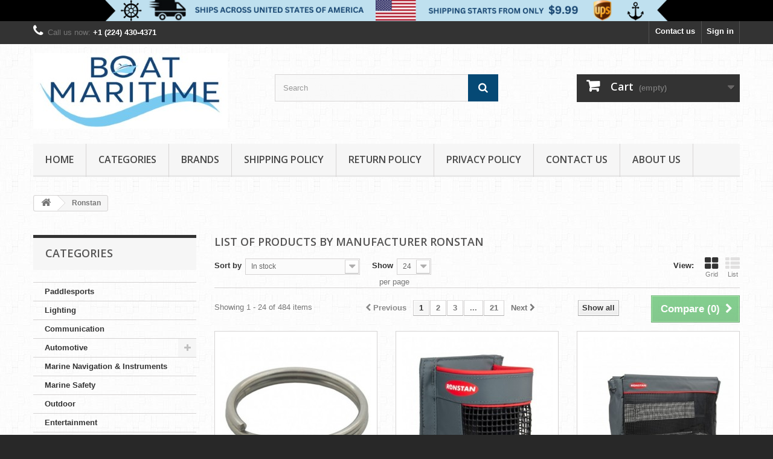

--- FILE ---
content_type: text/html; charset=utf-8
request_url: https://www.boatmaritime.com/ronstan-145.htm
body_size: 179938
content:
<!DOCTYPE HTML>
<!--[if lt IE 7]> <html class="no-js lt-ie9 lt-ie8 lt-ie7" lang="en"><![endif]-->
<!--[if IE 7]><html class="no-js lt-ie9 lt-ie8 ie7" lang="en"><![endif]-->
<!--[if IE 8]><html class="no-js lt-ie9 ie8" lang="en"><![endif]-->
<!--[if gt IE 8]> <html class="no-js ie9" lang="en"><![endif]-->
<html lang="en">
	<head>
		<meta charset="utf-8" />
		<title>Ronstan - BoatMaritime</title>
						<meta name="generator" content="PrestaShop" />
		<meta name="robots" content="index,follow" />
		<meta name="viewport" content="width=device-width, minimum-scale=0.25, maximum-scale=1.6, initial-scale=1.0" />
		<meta name="apple-mobile-web-app-capable" content="yes" />
		<link rel="icon" type="image/vnd.microsoft.icon" href="/img/favicon.ico?1713181129" />
		<link rel="shortcut icon" type="image/x-icon" href="/img/favicon.ico?1713181129" />
														<link rel="stylesheet" href="https://www.boatmaritime.com/themes/default-bootstrap/cache/v_38_f255e23d5a4c4e440871ec261c8d9f92_all.css" type="text/css" media="all" />
														<script type="text/javascript">
var CUSTOMIZE_TEXTFIELD = 1;
var FancyboxI18nClose = 'Close';
var FancyboxI18nNext = 'Next';
var FancyboxI18nPrev = 'Previous';
var ajax_allowed = true;
var ajaxsearch = true;
var baseDir = 'https://www.boatmaritime.com/';
var baseUri = 'https://www.boatmaritime.com/';
var blocksearch_type = 'top';
var comparator_max_item = '3';
var comparedProductsIds = [];
var contentOnly = false;
var currency = {"id":1,"name":"Dollar","iso_code":"USD","iso_code_num":"840","sign":"$","blank":"0","conversion_rate":"1.000000","deleted":"0","format":"1","decimals":"1","active":"1","prefix":"$ ","suffix":"","id_shop_list":null,"force_id":false};
var currencyBlank = 0;
var currencyFormat = 1;
var currencyRate = 1;
var currencySign = '$';
var customizationIdMessage = 'Customization #';
var delete_txt = 'Delete';
var displayList = false;
var freeProductTranslation = 'Free!';
var freeShippingTranslation = 'Free shipping!';
var generated_date = 1769241609;
var hasDeliveryAddress = false;
var highDPI = true;
var id_lang = 1;
var img_dir = 'https://www.boatmaritime.com/themes/default-bootstrap/img/';
var instantsearch = false;
var isGuest = 0;
var isLogged = 0;
var isMobile = false;
var max_item = 'You cannot add more than 3 product(s) to the product comparison';
var min_item = 'Please select at least one product';
var page_name = 'manufacturer';
var priceDisplayMethod = 1;
var priceDisplayPrecision = 2;
var quickView = false;
var removingLinkText = 'remove this product from my cart';
var request = 'https://www.boatmaritime.com/ronstan-145.htm';
var roundMode = 2;
var search_url = 'https://www.boatmaritime.com/search';
var static_token = '3484551d8d55d2deea8161bc717eb6d2';
var toBeDetermined = 'To be determined';
var token = 'c5cf06072ea078c1dae671ab2affac69';
var usingSecureMode = true;
</script>

						<script type="text/javascript" src="https://www.boatmaritime.com/themes/default-bootstrap/cache/v_27_4d74ccbd98d48cf8be68d58df300a477.js"></script>
							
			<script type="text/javascript">
				(window.gaDevIds=window.gaDevIds||[]).push('d6YPbH');
				(function(i,s,o,g,r,a,m){i['GoogleAnalyticsObject']=r;i[r]=i[r]||function(){
				(i[r].q=i[r].q||[]).push(arguments)},i[r].l=1*new Date();a=s.createElement(o),
				m=s.getElementsByTagName(o)[0];a.async=1;a.src=g;m.parentNode.insertBefore(a,m)
				})(window,document,'script','//www.google-analytics.com/analytics.js','ga');
				ga('create', 'G-PSKW7GJ9PF', 'auto');
				ga('require', 'ec');</script><script type="text/javascript">/*
* 2007-2015 PrestaShop
*
* NOTICE OF LICENSE
*
* This source file is subject to the Academic Free License (AFL 3.0)
* that is bundled with this package in the file LICENSE.txt.
* It is also available through the world-wide-web at this URL:
* http://opensource.org/licenses/afl-3.0.php
* If you did not receive a copy of the license and are unable to
* obtain it through the world-wide-web, please send an email
* to license@prestashop.com so we can send you a copy immediately.
*
* DISCLAIMER
*
* Do not edit or add to this file if you wish to upgrade PrestaShop to newer
* versions in the future. If you wish to customize PrestaShop for your
* needs please refer to http://www.prestashop.com for more information.
*
*  @author    PrestaShop SA <contact@prestashop.com>
*  @copyright 2007-2015 PrestaShop SA
*  @license   http://opensource.org/licenses/afl-3.0.php  Academic Free License (AFL 3.0)
*  International Registered Trademark & Property of PrestaShop SA
*/



function updateFormDatas()
{
	var nb = $('#quantity_wanted').val();
	var id = $('#idCombination').val();

	$('#paypal_payment_form input[name=quantity]').val(nb);
	$('#paypal_payment_form input[name=id_p_attr]').val(id);
}
	
$(document).ready( function() {

	if($('#in_context_checkout_enabled').val() != 1)
	{
		$('#payment_paypal_express_checkout').click(function() {
			$('#paypal_payment_form').submit();
			return false;
		});
	}

	

	$('#paypal_payment_form').live('submit', function() {
		updateFormDatas();
	});

	function displayExpressCheckoutShortcut() {
		var id_product = $('input[name="id_product"]').val();
		var id_product_attribute = $('input[name="id_product_attribute"]').val();
		$.ajax({
			type: "GET",
			url: baseDir+'/modules/paypal/express_checkout/ajax.php',
			data: { get_qty: "1", id_product: id_product, id_product_attribute: id_product_attribute },
			cache: false,
			success: function(result) {
				if (result == '1') {
					$('#container_express_checkout').slideDown();
				} else {
					$('#container_express_checkout').slideUp();
				}
				return true;
			}
		});
	}

	$('select[name^="group_"]').change(function () {
		setTimeout(function(){displayExpressCheckoutShortcut()}, 500);
	});

	$('.color_pick').click(function () {
		setTimeout(function(){displayExpressCheckoutShortcut()}, 500);
	});

	if($('body#product').length > 0)
		setTimeout(function(){displayExpressCheckoutShortcut()}, 500);
	
	
			

	var modulePath = 'modules/paypal';
	var subFolder = '/integral_evolution';
	
			var baseDirPP = baseDir.replace('http:', 'https:');
		
	var fullPath = baseDirPP + modulePath + subFolder;
	var confirmTimer = false;
		
	if ($('form[target="hss_iframe"]').length == 0) {
		if ($('select[name^="group_"]').length > 0)
			displayExpressCheckoutShortcut();
		return false;
	} else {
		checkOrder();
	}

	function checkOrder() {
		if(confirmTimer == false)
			confirmTimer = setInterval(getOrdersCount, 1000);
	}

	});


</script>
		<link rel="stylesheet" href="//fonts.googleapis.com/css?family=Open+Sans:300,600&amp;subset=latin,latin-ext" type="text/css" media="all" />
		<!--[if IE 8]>
		<script src="https://oss.maxcdn.com/libs/html5shiv/3.7.0/html5shiv.js"></script>
		<script src="https://oss.maxcdn.com/libs/respond.js/1.3.0/respond.min.js"></script>
		<![endif]-->
		

<!-- Google tag (gtag.js) -->
<script async src="https://www.googletagmanager.com/gtag/js?id=G-PSKW7GJ9PF"></script>
<script>
  window.dataLayer = window.dataLayer || [];
  function gtag(){dataLayer.push(arguments);}
  gtag('js', new Date());

  gtag('config', 'G-PSKW7GJ9PF');
</script>


	</head>
	<body id="manufacturer" class="manufacturer manufacturer-145 manufacturer-ronstan show-left-column hide-right-column lang_en">
					<div id="page">
			<div class="header-container">
				<header id="header">
																<div class="banner">
							<div class="container">
								<div class="row">
									<a href="https://www.boatmaritime.com/content/1-shipping-policy" title="BoatMaritime Shipping Policy">
	<img class="img-responsive" src="https://www.boatmaritime.com/modules/blockbanner/img/a79b322e6c9918d33f1573666115a8b2.png" alt="BoatMaritime Shipping Policy" title="BoatMaritime Shipping Policy" width="1170" height="65" />
</a>

								</div>
							</div>
						</div>
																					<div class="nav">
							<div class="container">
								<div class="row">
									<nav><!-- Block user information module NAV  -->
<div class="header_user_info">
			<a class="login" href="https://www.boatmaritime.com/my-account" rel="nofollow" title="Log in to your customer account">
			Sign in
		</a>
	</div>
<!-- /Block usmodule NAV -->
<div id="contact-link" >
	<a href="https://www.boatmaritime.com/contact-us" title="Contact us">Contact us</a>
</div>
	<span class="shop-phone">
		<i class="icon-phone"></i>Call us now: <strong>+1 (224) 430-4371</strong>
	</span>
</nav>
								</div>
							</div>
						</div>
										<div>
						<div class="container">
							<div class="row">
								<div id="header_logo">
									<a href="https://www.boatmaritime.com/" title="BoatMaritime">
										<img class="logo img-responsive" src="https://www.boatmaritime.com/img/boatmaritime-logo-1662479909.jpg" alt="BoatMaritime" width="322" height="125"/>
									</a>
								</div>
								<!-- Block search module TOP -->
<div id="search_block_top" class="col-sm-4 clearfix">
	<form id="searchbox" method="get" action="//www.boatmaritime.com/search" >
		<input type="hidden" name="controller" value="search" />
		<input type="hidden" name="orderby" value="position" />
		<input type="hidden" name="orderway" value="desc" />
		<input class="search_query form-control" type="text" id="search_query_top" name="search_query" placeholder="Search" value="" />
		<button type="submit" name="submit_search" class="btn btn-default button-search">
			<span>Search</span>
		</button>
	</form>
</div>
<!-- /Block search module TOP -->
<!-- MODULE Block cart -->
<div class="col-sm-4 clearfix">
	<div class="shopping_cart">
		<a href="https://www.boatmaritime.com/order" title="View my shopping cart" rel="nofollow">
			<b>Cart</b>
			<span class="ajax_cart_quantity unvisible">0</span>
			<span class="ajax_cart_product_txt unvisible">Product</span>
			<span class="ajax_cart_product_txt_s unvisible">Products</span>
			<span class="ajax_cart_total unvisible">
							</span>
			<span class="ajax_cart_no_product">(empty)</span>
					</a>
					<div class="cart_block block exclusive">
				<div class="block_content">
					<!-- block list of products -->
					<div class="cart_block_list">
												<p class="cart_block_no_products">
							No products
						</p>
																		<div class="cart-prices">
							<div class="cart-prices-line first-line">
								<span class="price cart_block_shipping_cost ajax_cart_shipping_cost unvisible">
																			 To be determined																	</span>
								<span class="unvisible">
									Shipping
								</span>
							</div>
																					<div class="cart-prices-line last-line">
								<span class="price cart_block_total ajax_block_cart_total">$0.00</span>
								<span>Total</span>
							</div>
													</div>
						<p class="cart-buttons">
							<a id="button_order_cart" class="btn btn-default button button-small" href="https://www.boatmaritime.com/order" title="Check out" rel="nofollow">
								<span>
									Check out<i class="icon-chevron-right right"></i>
								</span>
							</a>
						</p>
					</div>
				</div>
			</div><!-- .cart_block -->
			</div>
</div>

	<div id="layer_cart">
		<div class="clearfix">
			<div class="layer_cart_product col-xs-12 col-md-6">
				<span class="cross" title="Close window"></span>
				<span class="title">
					<i class="icon-check"></i>Product successfully added to your shopping cart
				</span>
				<div class="product-image-container layer_cart_img">
				</div>
				<div class="layer_cart_product_info">
					<span id="layer_cart_product_title" class="product-name"></span>
					<span id="layer_cart_product_attributes"></span>
					<div>
						<strong class="dark">Quantity</strong>
						<span id="layer_cart_product_quantity"></span>
					</div>
					<div>
						<strong class="dark">Total</strong>
						<span id="layer_cart_product_price"></span>
					</div>
				</div>
			</div>
			<div class="layer_cart_cart col-xs-12 col-md-6">
				<span class="title">
					<!-- Plural Case [both cases are needed because page may be updated in Javascript] -->
					<span class="ajax_cart_product_txt_s  unvisible">
						There are <span class="ajax_cart_quantity">0</span> items in your cart.
					</span>
					<!-- Singular Case [both cases are needed because page may be updated in Javascript] -->
					<span class="ajax_cart_product_txt ">
						There is 1 item in your cart.
					</span>
				</span>
				<div class="layer_cart_row">
					<strong class="dark">
						Total products
											</strong>
					<span class="ajax_block_products_total">
											</span>
				</div>

								<div class="layer_cart_row">
					<strong class="dark unvisible">
						Total shipping&nbsp;					</strong>
					<span class="ajax_cart_shipping_cost unvisible">
													 To be determined											</span>
				</div>
								<div class="layer_cart_row">
					<strong class="dark">
						Total
											</strong>
					<span class="ajax_block_cart_total">
											</span>
				</div>
				<div class="button-container">
					<span class="continue btn btn-default button exclusive-medium" title="Continue shopping">
						<span>
							<i class="icon-chevron-left left"></i>Continue shopping
						</span>
					</span>
					<a class="btn btn-default button button-medium"	href="https://www.boatmaritime.com/order" title="Proceed to checkout" rel="nofollow">
						<span>
							Proceed to checkout<i class="icon-chevron-right right"></i>
						</span>
					</a>
				</div>
			</div>
		</div>
		<div class="crossseling"></div>
	</div> <!-- #layer_cart -->
	<div class="layer_cart_overlay"></div>

<!-- /MODULE Block cart -->
	<!-- Menu -->
	<div id="block_top_menu" class="sf-contener clearfix col-lg-12">
		<div class="cat-title">Menu</div>
		<ul class="sf-menu clearfix menu-content">
			<li><a href="https://www.boatmaritime.com" title="Home">Home</a></li>
<li><a href="https://www.boatmaritime.com/" title="Categories">Categories</a><ul><li><a href="https://www.boatmaritime.com/3-paddlesports.htm" title="Paddlesports">Paddlesports</a></li><li><a href="https://www.boatmaritime.com/4-lighting.htm" title="Lighting">Lighting</a></li><li><a href="https://www.boatmaritime.com/5-communication.htm" title="Communication">Communication</a></li><li><a href="https://www.boatmaritime.com/6-automotive.htm" title="Automotive">Automotive</a><ul><li><a href="https://www.boatmaritime.com/7-rv.htm" title="RV">RV</a></li></ul></li><li><a href="https://www.boatmaritime.com/8-marine-navigation-instruments.htm" title="Marine Navigation & Instruments">Marine Navigation & Instruments</a></li><li><a href="https://www.boatmaritime.com/9-marine-safety.htm" title="Marine Safety">Marine Safety</a></li><li><a href="https://www.boatmaritime.com/10-outdoor.htm" title="Outdoor">Outdoor</a></li><li><a href="https://www.boatmaritime.com/11-entertainment.htm" title="Entertainment">Entertainment</a></li><li><a href="https://www.boatmaritime.com/12-electrical.htm" title="Electrical">Electrical</a></li><li><a href="https://www.boatmaritime.com/13-boat-outfitting.htm" title="Boat Outfitting">Boat Outfitting</a></li><li><a href="https://www.boatmaritime.com/14-anchoring-docking.htm" title="Anchoring & Docking">Anchoring & Docking</a></li><li><a href="https://www.boatmaritime.com/15-camping.htm" title="Camping">Camping</a></li><li><a href="https://www.boatmaritime.com/16-trailering.htm" title="Trailering">Trailering</a></li><li><a href="https://www.boatmaritime.com/17-winterizing.htm" title="Winterizing">Winterizing</a></li><li><a href="https://www.boatmaritime.com/18-hunting-fishing.htm" title="Hunting & Fishing">Hunting & Fishing</a></li><li><a href="https://www.boatmaritime.com/19-cartography.htm" title="Cartography">Cartography</a></li><li><a href="https://www.boatmaritime.com/20-marine-plumbing-ventilation.htm" title="Marine Plumbing & Ventilation">Marine Plumbing & Ventilation</a></li><li><a href="https://www.boatmaritime.com/21-marine-hardware.htm" title="Marine Hardware">Marine Hardware</a></li><li><a href="https://www.boatmaritime.com/22-watersports.htm" title="Watersports">Watersports</a></li><li><a href="https://www.boatmaritime.com/23-sailing.htm" title="Sailing">Sailing</a></li><li><a href="https://www.boatmaritime.com/24-ram-mount-store.htm" title="Ram Mount Store">Ram Mount Store</a></li></ul></li><li><a href="https://www.boatmaritime.com/manufacturers" title="Brands">Brands</a><ul>
<li><a href="https://www.boatmaritime.com/3o3-210.htm" title="3O3">3O3</a></li>
<li><a href="https://www.boatmaritime.com/accu-steer-117.htm" title="Accu-Steer">Accu-Steer</a></li>
<li><a href="https://www.boatmaritime.com/acr-electronics-2.htm" title="ACR Electronics">ACR Electronics</a></li>
<li><a href="https://www.boatmaritime.com/across-ocean-systems-262.htm" title="Across Ocean Systems">Across Ocean Systems</a></li>
<li><a href="https://www.boatmaritime.com/actisense-134.htm" title="Actisense">Actisense</a></li>
<li><a href="https://www.boatmaritime.com/adventure-medical-kits-63.htm" title="Adventure Medical Kits">Adventure Medical Kits</a></li>
<li><a href="https://www.boatmaritime.com/aigean-networks-205.htm" title="Aigean Networks">Aigean Networks</a></li>
<li><a href="https://www.boatmaritime.com/airmar-121.htm" title="Airmar">Airmar</a></li>
<li><a href="https://www.boatmaritime.com/albin-pump-marine-202.htm" title="Albin Pump Marine">Albin Pump Marine</a></li>
<li><a href="https://www.boatmaritime.com/analytic-systems-211.htm" title="Analytic Systems">Analytic Systems</a></li>
<li><a href="https://www.boatmaritime.com/ancor-47.htm" title="Ancor">Ancor</a></li>
<li><a href="https://www.boatmaritime.com/andersen-147.htm" title="ANDERSEN">ANDERSEN</a></li>
<li><a href="https://www.boatmaritime.com/aqua-leisure-246.htm" title="Aqua Leisure">Aqua Leisure</a></li>
<li><a href="https://www.boatmaritime.com/aqualuma-led-lighting-157.htm" title="Aqualuma LED Lighting">Aqualuma LED Lighting</a></li>
<li><a href="https://www.boatmaritime.com/attwood-marine-103.htm" title="Attwood Marine">Attwood Marine</a></li>
<li><a href="https://www.boatmaritime.com/bad-elf-111.htm" title="Bad Elf">Bad Elf</a></li>
<li><a href="https://www.boatmaritime.com/balmar-184.htm" title="Balmar">Balmar</a></li>
<li><a href="https://www.boatmaritime.com/barton-marine-116.htm" title="Barton Marine">Barton Marine</a></li>
<li><a href="https://www.boatmaritime.com/beckson-marine-114.htm" title="Beckson Marine">Beckson Marine</a></li>
<li><a href="https://www.boatmaritime.com/bennett-marine-28.htm" title="Bennett Marine">Bennett Marine</a></li>
<li><a href="https://www.boatmaritime.com/bep-marine-159.htm" title="BEP Marine">BEP Marine</a></li>
<li><a href="https://www.boatmaritime.com/berkley-271.htm" title="Berkley">Berkley</a></li>
<li><a href="https://www.boatmaritime.com/black-oak-led-272.htm" title="Black Oak LED">Black Oak LED</a></li>
<li><a href="https://www.boatmaritime.com/blue-sea-systems-19.htm" title="Blue Sea Systems">Blue Sea Systems</a></li>
<li><a href="https://www.boatmaritime.com/boat-leveler-co-25.htm" title="Boat Leveler Co.">Boat Leveler Co.</a></li>
<li><a href="https://www.boatmaritime.com/boatbuckle-66.htm" title="BoatBuckle">BoatBuckle</a></li>
<li><a href="https://www.boatmaritime.com/boatlife-191.htm" title="BoatLIFE">BoatLIFE</a></li>
<li><a href="https://www.boatmaritime.com/bombora-225.htm" title="Bombora">Bombora</a></li>
<li><a href="https://www.boatmaritime.com/boss-audio-24.htm" title="Boss Audio">Boss Audio</a></li>
<li><a href="https://www.boatmaritime.com/bracketron-inc-53.htm" title="Bracketron Inc">Bracketron Inc</a></li>
<li><a href="https://www.boatmaritime.com/bulldog-109.htm" title="Bulldog">Bulldog</a></li>
<li><a href="https://www.boatmaritime.com/bushnell-58.htm" title="Bushnell">Bushnell</a></li>
<li><a href="https://www.boatmaritime.com/c-sherman-johnson-196.htm" title="C. Sherman Johnson">C. Sherman Johnson</a></li>
<li><a href="https://www.boatmaritime.com/ce-smith-36.htm" title="C.E. Smith">C.E. Smith</a></li>
<li><a href="https://www.boatmaritime.com/camco-73.htm" title="Camco">Camco</a></li>
<li><a href="https://www.boatmaritime.com/cannon-34.htm" title="Cannon">Cannon</a></li>
<li><a href="https://www.boatmaritime.com/cargobuckle-68.htm" title="CargoBuckle">CargoBuckle</a></li>
<li><a href="https://www.boatmaritime.com/carver-by-covercraft-223.htm" title="Carver by Covercraft">Carver by Covercraft</a></li>
<li><a href="https://www.boatmaritime.com/clc-work-gear-119.htm" title="CLC Work Gear">CLC Work Gear</a></li>
<li><a href="https://www.boatmaritime.com/clipper-76.htm" title="Clipper">Clipper</a></li>
<li><a href="https://www.boatmaritime.com/cmor-mapping-206.htm" title="CMOR Mapping">CMOR Mapping</a></li>
<li><a href="https://www.boatmaritime.com/cobra-wire-cable-126.htm" title="Cobra Wire &amp; Cable">Cobra Wire &amp; Cable</a></li>
<li><a href="https://www.boatmaritime.com/cole-hersee-187.htm" title="Cole Hersee">Cole Hersee</a></li>
<li><a href="https://www.boatmaritime.com/coleman-130.htm" title="Coleman">Coleman</a></li>
<li><a href="https://www.boatmaritime.com/comnav-marine-122.htm" title="ComNav Marine">ComNav Marine</a></li>
<li><a href="https://www.boatmaritime.com/continental-269.htm" title="Continental">Continental</a></li>
<li><a href="https://www.boatmaritime.com/cooler-shield-189.htm" title="Cooler Shield">Cooler Shield</a></li>
<li><a href="https://www.boatmaritime.com/corrosion-block-200.htm" title="Corrosion Block">Corrosion Block</a></li>
<li><a href="https://www.boatmaritime.com/crc-industries-214.htm" title="CRC Industries">CRC Industries</a></li>
<li><a href="https://www.boatmaritime.com/crewsaver-213.htm" title="Crewsaver">Crewsaver</a></li>
<li><a href="https://www.boatmaritime.com/dallas-manufacturing-co-74.htm" title="Dallas Manufacturing Co.">Dallas Manufacturing Co.</a></li>
<li><a href="https://www.boatmaritime.com/davis-instruments-23.htm" title="Davis Instruments">Davis Instruments</a></li>
<li><a href="https://www.boatmaritime.com/dc-gold-audio-52.htm" title="DC GOLD AUDIO">DC GOLD AUDIO</a></li>
<li><a href="https://www.boatmaritime.com/digital-antenna-20.htm" title="Digital Antenna">Digital Antenna</a></li>
<li><a href="https://www.boatmaritime.com/digital-yacht-85.htm" title="Digital Yacht">Digital Yacht</a></li>
<li><a href="https://www.boatmaritime.com/dock-edge-82.htm" title="Dock Edge">Dock Edge</a></li>
<li><a href="https://www.boatmaritime.com/dometic-80.htm" title="Dometic">Dometic</a></li>
<li><a href="https://www.boatmaritime.com/draw-tite-155.htm" title="Draw-Tite">Draw-Tite</a></li>
<li><a href="https://www.boatmaritime.com/dual-pro-183.htm" title="Dual Pro">Dual Pro</a></li>
<li><a href="https://www.boatmaritime.com/edson-marine-89.htm" title="Edson Marine">Edson Marine</a></li>
<li><a href="https://www.boatmaritime.com/faria-beede-instruments-141.htm" title="Faria Beede Instruments">Faria Beede Instruments</a></li>
<li><a href="https://www.boatmaritime.com/fashion-manufacturer-1.htm" title="Fashion Manufacturer">Fashion Manufacturer</a></li>
<li><a href="https://www.boatmaritime.com/fatsac-194.htm" title="FATSAC">FATSAC</a></li>
<li><a href="https://www.boatmaritime.com/fell-marine-185.htm" title="FELL Marine">FELL Marine</a></li>
<li><a href="https://www.boatmaritime.com/fireboy-xintex-8.htm" title="Fireboy-Xintex">Fireboy-Xintex</a></li>
<li><a href="https://www.boatmaritime.com/first-watch-100.htm" title="First Watch">First Watch</a></li>
<li><a href="https://www.boatmaritime.com/flir-systems-77.htm" title="FLIR Systems">FLIR Systems</a></li>
<li><a href="https://www.boatmaritime.com/flitz-101.htm" title="Flitz">Flitz</a></li>
<li><a href="https://www.boatmaritime.com/flojet-42.htm" title="Flojet">Flojet</a></li>
<li><a href="https://www.boatmaritime.com/forespar-performance-products-182.htm" title="Forespar Performance Products">Forespar Performance Products</a></li>
<li><a href="https://www.boatmaritime.com/fortress-marine-anchors-31.htm" title="Fortress Marine Anchors">Fortress Marine Anchors</a></li>
<li><a href="https://www.boatmaritime.com/frabill-195.htm" title="Frabill">Frabill</a></li>
<li><a href="https://www.boatmaritime.com/full-throttle-132.htm" title="Full Throttle">Full Throttle</a></li>
<li><a href="https://www.boatmaritime.com/fulton-64.htm" title="Fulton">Fulton</a></li>
<li><a href="https://www.boatmaritime.com/furuno-17.htm" title="Furuno">Furuno</a></li>
<li><a href="https://www.boatmaritime.com/fusion-69.htm" title="FUSION">FUSION</a></li>
<li><a href="https://www.boatmaritime.com/garmin-9.htm" title="Garmin">Garmin</a></li>
<li><a href="https://www.boatmaritime.com/glomex-marine-antennas-192.htm" title="Glomex Marine Antennas">Glomex Marine Antennas</a></li>
<li><a href="https://www.boatmaritime.com/green-marine-monitors-144.htm" title="Green Marine Monitors">Green Marine Monitors</a></li>
<li><a href="https://www.boatmaritime.com/groco-201.htm" title="GROCO">GROCO</a></li>
<li><a href="https://www.boatmaritime.com/guest-12.htm" title="Guest">Guest</a></li>
<li><a href="https://www.boatmaritime.com/h2optix-245.htm" title="H2Optix">H2Optix</a></li>
<li><a href="https://www.boatmaritime.com/harken-217.htm" title="Harken">Harken</a></li>
<li><a href="https://www.boatmaritime.com/hawkeye-156.htm" title="HawkEye">HawkEye</a></li>
<li><a href="https://www.boatmaritime.com/heise-led-lighting-systems-188.htm" title="HEISE LED Lighting Systems">HEISE LED Lighting Systems</a></li>
<li><a href="https://www.boatmaritime.com/hella-marine-172.htm" title="Hella Marine">Hella Marine</a></li>
<li><a href="https://www.boatmaritime.com/ho-sports-242.htm" title="HO Sports">HO Sports</a></li>
<li><a href="https://www.boatmaritime.com/hosecoil-51.htm" title="HoseCoil">HoseCoil</a></li>
<li><a href="https://www.boatmaritime.com/humminbird-14.htm" title="Humminbird">Humminbird</a></li>
<li><a href="https://www.boatmaritime.com/hydrive-261.htm" title="HyDrive">HyDrive</a></li>
<li><a href="https://www.boatmaritime.com/hydro-glow-169.htm" title="Hydro Glow">Hydro Glow</a></li>
<li><a href="https://www.boatmaritime.com/i2systems-inc-87.htm" title="I2Systems Inc">I2Systems Inc</a></li>
<li><a href="https://www.boatmaritime.com/icom-3.htm" title="Icom">Icom</a></li>
<li><a href="https://www.boatmaritime.com/imperial-218.htm" title="Imperial">Imperial</a></li>
<li><a href="https://www.boatmaritime.com/in-command-control-systems-226.htm" title="iN-Command Control Systems">iN-Command Control Systems</a></li>
<li><a href="https://www.boatmaritime.com/infinity-110.htm" title="Infinity">Infinity</a></li>
<li><a href="https://www.boatmaritime.com/innovative-lighting-75.htm" title="Innovative Lighting">Innovative Lighting</a></li>
<li><a href="https://www.boatmaritime.com/intellian-104.htm" title="Intellian">Intellian</a></li>
<li><a href="https://www.boatmaritime.com/intellisteer-131.htm" title="Intellisteer">Intellisteer</a></li>
<li><a href="https://www.boatmaritime.com/iridium-97.htm" title="Iridium">Iridium</a></li>
<li><a href="https://www.boatmaritime.com/jabsco-43.htm" title="Jabsco">Jabsco</a></li>
<li><a href="https://www.boatmaritime.com/jbl-39.htm" title="JBL">JBL</a></li>
<li><a href="https://www.boatmaritime.com/jensen-48.htm" title="JENSEN">JENSEN</a></li>
<li><a href="https://www.boatmaritime.com/johnson-pump-86.htm" title="Johnson Pump">Johnson Pump</a></li>
<li><a href="https://www.boatmaritime.com/kent-sporting-goods-127.htm" title="Kent Sporting Goods">Kent Sporting Goods</a></li>
<li><a href="https://www.boatmaritime.com/king-149.htm" title="KING">KING</a></li>
<li><a href="https://www.boatmaritime.com/kiwigrip-154.htm" title="KiwiGrip">KiwiGrip</a></li>
<li><a href="https://www.boatmaritime.com/kuuma-products-125.htm" title="Kuuma Products">Kuuma Products</a></li>
<li><a href="https://www.boatmaritime.com/kvh-11.htm" title="KVH">KVH</a></li>
<li><a href="https://www.boatmaritime.com/laka-coolers-263.htm" title="LAKA Coolers">LAKA Coolers</a></li>
<li><a href="https://www.boatmaritime.com/lectrotab-258.htm" title="Lectrotab">Lectrotab</a></li>
<li><a href="https://www.boatmaritime.com/lee-s-tackle-41.htm" title="Lee&#039;s Tackle">Lee&#039;s Tackle</a></li>
<li><a href="https://www.boatmaritime.com/lenco-marine-37.htm" title="Lenco Marine">Lenco Marine</a></li>
<li><a href="https://www.boatmaritime.com/lewmar-268.htm" title="Lewmar">Lewmar</a></li>
<li><a href="https://www.boatmaritime.com/lowrance-54.htm" title="Lowrance">Lowrance</a></li>
<li><a href="https://www.boatmaritime.com/lunasea-lighting-123.htm" title="Lunasea Lighting">Lunasea Lighting</a></li>
<li><a href="https://www.boatmaritime.com/macris-industries-240.htm" title="Macris Industries">Macris Industries</a></li>
<li><a href="https://www.boatmaritime.com/magma-71.htm" title="Magma">Magma</a></li>
<li><a href="https://www.boatmaritime.com/majestic-global-usa-78.htm" title="Majestic Global USA">Majestic Global USA</a></li>
<li><a href="https://www.boatmaritime.com/maretron-46.htm" title="Maretron">Maretron</a></li>
<li><a href="https://www.boatmaritime.com/marinco-98.htm" title="Marinco">Marinco</a></li>
<li><a href="https://www.boatmaritime.com/marine-audio-167.htm" title="Marine Audio">Marine Audio</a></li>
<li><a href="https://www.boatmaritime.com/marine-business-257.htm" title="Marine Business">Marine Business</a></li>
<li><a href="https://www.boatmaritime.com/marykate-215.htm" title="MARYKATE">MARYKATE</a></li>
<li><a href="https://www.boatmaritime.com/master-fender-covers-179.htm" title="Master Fender Covers">Master Fender Covers</a></li>
<li><a href="https://www.boatmaritime.com/mastervolt-142.htm" title="Mastervolt">Mastervolt</a></li>
<li><a href="https://www.boatmaritime.com/mate-series-199.htm" title="Mate Series">Mate Series</a></li>
<li><a href="https://www.boatmaritime.com/maxwell-18.htm" title="Maxwell">Maxwell</a></li>
<li><a href="https://www.boatmaritime.com/mcmurdo-150.htm" title="McMurdo">McMurdo</a></li>
<li><a href="https://www.boatmaritime.com/megaware-197.htm" title="Megaware">Megaware</a></li>
<li><a href="https://www.boatmaritime.com/meguiar-s-151.htm" title="Meguiar&#039;s">Meguiar&#039;s</a></li>
<li><a href="https://www.boatmaritime.com/metra-powersports-255.htm" title="Metra Powersports">Metra Powersports</a></li>
<li><a href="https://www.boatmaritime.com/metrovac-254.htm" title="MetroVac">MetroVac</a></li>
<li><a href="https://www.boatmaritime.com/milennia-99.htm" title="Milennia">Milennia</a></li>
<li><a href="https://www.boatmaritime.com/minn-kota-30.htm" title="Minn Kota">Minn Kota</a></li>
<li><a href="https://www.boatmaritime.com/monarch-marine-107.htm" title="Monarch Marine">Monarch Marine</a></li>
<li><a href="https://www.boatmaritime.com/motorguide-84.htm" title="MotorGuide">MotorGuide</a></li>
<li><a href="https://www.boatmaritime.com/mti-life-jackets-243.htm" title="MTI Life Jackets">MTI Life Jackets</a></li>
<li><a href="https://www.boatmaritime.com/mustang-survival-32.htm" title="Mustang Survival">Mustang Survival</a></li>
<li><a href="https://www.boatmaritime.com/nauticus-59.htm" title="Nauticus">Nauticus</a></li>
<li><a href="https://www.boatmaritime.com/navico-40.htm" title="Navico">Navico</a></li>
<li><a href="https://www.boatmaritime.com/navionics-79.htm" title="Navionics">Navionics</a></li>
<li><a href="https://www.boatmaritime.com/navisafe-181.htm" title="Navisafe">Navisafe</a></li>
<li><a href="https://www.boatmaritime.com/navpod-21.htm" title="NavPod">NavPod</a></li>
<li><a href="https://www.boatmaritime.com/new-england-ropes-207.htm" title="New England Ropes">New England Ropes</a></li>
<li><a href="https://www.boatmaritime.com/nobeltec-161.htm" title="Nobeltec">Nobeltec</a></li>
<li><a href="https://www.boatmaritime.com/ocean-breeze-marine-accessories-250.htm" title="Ocean Breeze Marine Accessories">Ocean Breeze Marine Accessories</a></li>
<li><a href="https://www.boatmaritime.com/ocean-signal-92.htm" title="Ocean Signal">Ocean Signal</a></li>
<li><a href="https://www.boatmaritime.com/oceanled-49.htm" title="OceanLED">OceanLED</a></li>
<li><a href="https://www.boatmaritime.com/octopus-autopilot-drives-105.htm" title="Octopus Autopilot Drives">Octopus Autopilot Drives</a></li>
<li><a href="https://www.boatmaritime.com/omnisense-systems-265.htm" title="Omnisense Systems">Omnisense Systems</a></li>
<li><a href="https://www.boatmaritime.com/onyx-outdoor-81.htm" title="Onyx Outdoor">Onyx Outdoor</a></li>
<li><a href="https://www.boatmaritime.com/orion-193.htm" title="Orion">Orion</a></li>
<li><a href="https://www.boatmaritime.com/pacer-group-270.htm" title="Pacer Group">Pacer Group</a></li>
<li><a href="https://www.boatmaritime.com/paneltronics-38.htm" title="Paneltronics">Paneltronics</a></li>
<li><a href="https://www.boatmaritime.com/panther-products-232.htm" title="Panther Products">Panther Products</a></li>
<li><a href="https://www.boatmaritime.com/penn-235.htm" title="PENN">PENN</a></li>
<li><a href="https://www.boatmaritime.com/perko-56.htm" title="Perko">Perko</a></li>
<li><a href="https://www.boatmaritime.com/permatex-231.htm" title="Permatex">Permatex</a></li>
<li><a href="https://www.boatmaritime.com/plano-174.htm" title="Plano">Plano</a></li>
<li><a href="https://www.boatmaritime.com/polk-audio-112.htm" title="Polk Audio">Polk Audio</a></li>
<li><a href="https://www.boatmaritime.com/poly-planar-16.htm" title="Poly-Planar">Poly-Planar</a></li>
<li><a href="https://www.boatmaritime.com/polyform-us-72.htm" title="Polyform U.S.">Polyform U.S.</a></li>
<li><a href="https://www.boatmaritime.com/power-pux-239.htm" title="Power Pux">Power Pux</a></li>
<li><a href="https://www.boatmaritime.com/powermania-166.htm" title="Powermania">Powermania</a></li>
<li><a href="https://www.boatmaritime.com/powerwinch-26.htm" title="Powerwinch">Powerwinch</a></li>
<li><a href="https://www.boatmaritime.com/presta-198.htm" title="Presta">Presta</a></li>
<li><a href="https://www.boatmaritime.com/princeton-tec-108.htm" title="Princeton Tec">Princeton Tec</a></li>
<li><a href="https://www.boatmaritime.com/pro-series-83.htm" title="Pro Series">Pro Series</a></li>
<li><a href="https://www.boatmaritime.com/promariner-57.htm" title="ProMariner">ProMariner</a></li>
<li><a href="https://www.boatmaritime.com/propglide-usa-252.htm" title="PropGlide USA">PropGlide USA</a></li>
<li><a href="https://www.boatmaritime.com/propspeed-238.htm" title="Propspeed">Propspeed</a></li>
<li><a href="https://www.boatmaritime.com/pss-shaft-seal-128.htm" title="PSS Shaft Seal">PSS Shaft Seal</a></li>
<li><a href="https://www.boatmaritime.com/ptm-edge-247.htm" title="PTM Edge">PTM Edge</a></li>
<li><a href="https://www.boatmaritime.com/puddle-jumper-219.htm" title="Puddle Jumper">Puddle Jumper</a></li>
<li><a href="https://www.boatmaritime.com/quick-22.htm" title="Quick">Quick</a></li>
<li><a href="https://www.boatmaritime.com/r-d-marine-143.htm" title="R &amp; D Marine">R &amp; D Marine</a></li>
<li><a href="https://www.boatmaritime.com/ram-mounting-systems-228.htm" title="RAM Mounting Systems">RAM Mounting Systems</a></li>
<li><a href="https://www.boatmaritime.com/rapala-173.htm" title="Rapala">Rapala</a></li>
<li><a href="https://www.boatmaritime.com/raritan-60.htm" title="Raritan">Raritan</a></li>
<li><a href="https://www.boatmaritime.com/raymarine-6.htm" title="Raymarine">Raymarine</a></li>
<li><a href="https://www.boatmaritime.com/revolve-267.htm" title="Revolve">Revolve</a></li>
<li><a href="https://www.boatmaritime.com/rigid-industries-137.htm" title="RIGID Industries">RIGID Industries</a></li>
<li><a href="https://www.boatmaritime.com/ritchie-4.htm" title="Ritchie">Ritchie</a></li>
<li><a href="https://www.boatmaritime.com/robline-146.htm" title="Robline">Robline</a></li>
<li><a href="https://www.boatmaritime.com/rock-tamers-260.htm" title="ROCK TAMERS">ROCK TAMERS</a></li>
<li><a href="https://www.boatmaritime.com/rod-saver-216.htm" title="Rod Saver">Rod Saver</a></li>
<li><a href="https://www.boatmaritime.com/rola-120.htm" title="ROLA">ROLA</a></li>
<li><a href="https://www.boatmaritime.com/ronstan-145.htm" title="Ronstan">Ronstan</a></li>
<li><a href="https://www.boatmaritime.com/rule-44.htm" title="Rule">Rule</a></li>
<li><a href="https://www.boatmaritime.com/rupp-marine-135.htm" title="Rupp Marine">Rupp Marine</a></li>
<li><a href="https://www.boatmaritime.com/sol-survive-outdoors-longer-180.htm" title="S.O.L. Survive Outdoors Longer">S.O.L. Survive Outdoors Longer</a></li>
<li><a href="https://www.boatmaritime.com/safe-t-alert-163.htm" title="Safe-T-Alert">Safe-T-Alert</a></li>
<li><a href="https://www.boatmaritime.com/samlex-america-176.htm" title="Samlex America">Samlex America</a></li>
<li><a href="https://www.boatmaritime.com/scanstrut-33.htm" title="Scanstrut">Scanstrut</a></li>
<li><a href="https://www.boatmaritime.com/schaefer-marine-203.htm" title="Schaefer Marine">Schaefer Marine</a></li>
<li><a href="https://www.boatmaritime.com/schmitt-ongaro-marine-93.htm" title="Schmitt &amp; Ongaro Marine">Schmitt &amp; Ongaro Marine</a></li>
<li><a href="https://www.boatmaritime.com/scotty-62.htm" title="Scotty">Scotty</a></li>
<li><a href="https://www.boatmaritime.com/sea-catch-190.htm" title="Sea Catch">Sea Catch</a></li>
<li><a href="https://www.boatmaritime.com/sea-dog-212.htm" title="Sea-Dog">Sea-Dog</a></li>
<li><a href="https://www.boatmaritime.com/seadek-224.htm" title="SeaDek">SeaDek</a></li>
<li><a href="https://www.boatmaritime.com/seaguard-international-204.htm" title="Seaguard International">Seaguard International</a></li>
<li><a href="https://www.boatmaritime.com/seatronx-259.htm" title="Seatronx">Seatronx</a></li>
<li><a href="https://www.boatmaritime.com/seaview-27.htm" title="Seaview">Seaview</a></li>
<li><a href="https://www.boatmaritime.com/seaworthy-95.htm" title="SeaWorthy">SeaWorthy</a></li>
<li><a href="https://www.boatmaritime.com/seekr-by-caframo-139.htm" title="SEEKR by Caframo">SEEKR by Caframo</a></li>
<li><a href="https://www.boatmaritime.com/sem-234.htm" title="SEM">SEM</a></li>
<li><a href="https://www.boatmaritime.com/sevylor-129.htm" title="Sevylor">Sevylor</a></li>
<li><a href="https://www.boatmaritime.com/shadow-caster-led-lighting-164.htm" title="Shadow-Caster LED Lighting">Shadow-Caster LED Lighting</a></li>
<li><a href="https://www.boatmaritime.com/shakespeare-10.htm" title="Shakespeare">Shakespeare</a></li>
<li><a href="https://www.boatmaritime.com/shurflo-by-pentair-152.htm" title="Shurflo by Pentair">Shurflo by Pentair</a></li>
<li><a href="https://www.boatmaritime.com/shurhold-55.htm" title="Shurhold">Shurhold</a></li>
<li><a href="https://www.boatmaritime.com/si-tex-7.htm" title="SI-TEX">SI-TEX</a></li>
<li><a href="https://www.boatmaritime.com/sika-178.htm" title="Sika">Sika</a></li>
<li><a href="https://www.boatmaritime.com/simmons-113.htm" title="Simmons">Simmons</a></li>
<li><a href="https://www.boatmaritime.com/simrad-237.htm" title="Simrad">Simrad</a></li>
<li><a href="https://www.boatmaritime.com/siren-marine-175.htm" title="Siren Marine">Siren Marine</a></li>
<li><a href="https://www.boatmaritime.com/siriusxm-251.htm" title="SiriusXM">SiriusXM</a></li>
<li><a href="https://www.boatmaritime.com/smartplug-96.htm" title="SmartPlug">SmartPlug</a></li>
<li><a href="https://www.boatmaritime.com/southco-177.htm" title="Southco">Southco</a></li>
<li><a href="https://www.boatmaritime.com/speco-tech-15.htm" title="Speco Tech">Speco Tech</a></li>
<li><a href="https://www.boatmaritime.com/spray-nine-229.htm" title="Spray Nine">Spray Nine</a></li>
<li><a href="https://www.boatmaritime.com/springfield-marine-233.htm" title="Springfield Marine">Springfield Marine</a></li>
<li><a href="https://www.boatmaritime.com/sta-bil-209.htm" title="STA-BIL">STA-BIL</a></li>
<li><a href="https://www.boatmaritime.com/standard-horizon-5.htm" title="Standard Horizon">Standard Horizon</a></li>
<li><a href="https://www.boatmaritime.com/stearns-140.htm" title="Stearns">Stearns</a></li>
<li><a href="https://www.boatmaritime.com/strikemaster-153.htm" title="StrikeMaster">StrikeMaster</a></li>
<li><a href="https://www.boatmaritime.com/sudbury-170.htm" title="Sudbury">Sudbury</a></li>
<li><a href="https://www.boatmaritime.com/sufix-208.htm" title="Sufix">Sufix</a></li>
<li><a href="https://www.boatmaritime.com/super-lube-236.htm" title="Super Lube">Super Lube</a></li>
<li><a href="https://www.boatmaritime.com/sureshade-253.htm" title="SureShade">SureShade</a></li>
<li><a href="https://www.boatmaritime.com/surfstow-158.htm" title="SurfStow">SurfStow</a></li>
<li><a href="https://www.boatmaritime.com/swobbit-50.htm" title="Swobbit">Swobbit</a></li>
<li><a href="https://www.boatmaritime.com/t-h-marine-supplies-222.htm" title="T-H Marine Supplies">T-H Marine Supplies</a></li>
<li><a href="https://www.boatmaritime.com/t-spec-256.htm" title="T-Spec">T-Spec</a></li>
<li><a href="https://www.boatmaritime.com/taco-marine-88.htm" title="TACO Marine">TACO Marine</a></li>
<li><a href="https://www.boatmaritime.com/tasco-90.htm" title="Tasco">Tasco</a></li>
<li><a href="https://www.boatmaritime.com/taylor-made-35.htm" title="Taylor Made">Taylor Made</a></li>
<li><a href="https://www.boatmaritime.com/tecnoseal-133.htm" title="Tecnoseal">Tecnoseal</a></li>
<li><a href="https://www.boatmaritime.com/tekonsha-136.htm" title="Tekonsha">Tekonsha</a></li>
<li><a href="https://www.boatmaritime.com/thermos-106.htm" title="Thermos">Thermos</a></li>
<li><a href="https://www.boatmaritime.com/thetford-marine-102.htm" title="Thetford Marine">Thetford Marine</a></li>
<li><a href="https://www.boatmaritime.com/tigress-165.htm" title="Tigress">Tigress</a></li>
<li><a href="https://www.boatmaritime.com/timex-61.htm" title="Timex">Timex</a></li>
<li><a href="https://www.boatmaritime.com/tip-top-teak-171.htm" title="Tip Top Teak">Tip Top Teak</a></li>
<li><a href="https://www.boatmaritime.com/trac-outdoors-241.htm" title="TRAC Outdoors">TRAC Outdoors</a></li>
<li><a href="https://www.boatmaritime.com/trollmaster-230.htm" title="TROLLMaster">TROLLMaster</a></li>
<li><a href="https://www.boatmaritime.com/true-guard-220.htm" title="True Guard">True Guard</a></li>
<li><a href="https://www.boatmaritime.com/turning-point-propellers-45.htm" title="Turning Point Propellers">Turning Point Propellers</a></li>
<li><a href="https://www.boatmaritime.com/uflex-usa-67.htm" title="Uflex USA">Uflex USA</a></li>
<li><a href="https://www.boatmaritime.com/uniden-29.htm" title="Uniden">Uniden</a></li>
<li><a href="https://www.boatmaritime.com/vdo-162.htm" title="VDO">VDO</a></li>
<li><a href="https://www.boatmaritime.com/velair-221.htm" title="Velair">Velair</a></li>
<li><a href="https://www.boatmaritime.com/veratron-168.htm" title="Veratron">Veratron</a></li>
<li><a href="https://www.boatmaritime.com/vesper-266.htm" title="Vesper">Vesper</a></li>
<li><a href="https://www.boatmaritime.com/vetus-148.htm" title="VETUS">VETUS</a></li>
<li><a href="https://www.boatmaritime.com/vexilar-138.htm" title="Vexilar">Vexilar</a></li>
<li><a href="https://www.boatmaritime.com/viega-227.htm" title="Viega">Viega</a></li>
<li><a href="https://www.boatmaritime.com/viking-91.htm" title="VIKING">VIKING</a></li>
<li><a href="https://www.boatmaritime.com/vmc-249.htm" title="VMC">VMC</a></li>
<li><a href="https://www.boatmaritime.com/voyager-244.htm" title="Voyager">Voyager</a></li>
<li><a href="https://www.boatmaritime.com/wahoo-industries-94.htm" title="Wahoo Industries">Wahoo Industries</a></li>
<li><a href="https://www.boatmaritime.com/wave-wifi-115.htm" title="Wave WiFi">Wave WiFi</a></li>
<li><a href="https://www.boatmaritime.com/weld-mount-124.htm" title="Weld Mount">Weld Mount</a></li>
<li><a href="https://www.boatmaritime.com/wesbar-65.htm" title="Wesbar">Wesbar</a></li>
<li><a href="https://www.boatmaritime.com/whale-marine-160.htm" title="Whale Marine">Whale Marine</a></li>
<li><a href="https://www.boatmaritime.com/whitecap-70.htm" title="Whitecap">Whitecap</a></li>
<li><a href="https://www.boatmaritime.com/wichard-marine-264.htm" title="Wichard Marine">Wichard Marine</a></li>
<li><a href="https://www.boatmaritime.com/wild-river-118.htm" title="Wild River">Wild River</a></li>
<li><a href="https://www.boatmaritime.com/williamson-248.htm" title="Williamson">Williamson</a></li>
<li><a href="https://www.boatmaritime.com/xantrex-13.htm" title="Xantrex">Xantrex</a></li>
<li><a href="https://www.boatmaritime.com/xventure-186.htm" title="Xventure">Xventure</a></li>
</ul><li><a href="https://www.boatmaritime.com/content/1-shipping-policy" title="Shipping Policy">Shipping Policy</a></li>
<li><a href="https://www.boatmaritime.com/content/6-return-policy" title="Return Policy">Return Policy</a></li>
<li><a href="https://www.boatmaritime.com/content/7-privacy-policy" title="Privacy Policy">Privacy Policy</a></li>
<li><a href="https://www.boatmaritime.com/contact-us" title="Contact Us">Contact Us</a></li>
<li><a href="https://www.boatmaritime.com/content/4-about-us" title="About us">About us</a></li>

					</ul>
	</div>
	<!--/ Menu -->
							</div>
						</div>
					</div>
				</header>
			</div>
			<div class="columns-container">
				<div id="columns" class="container">
											
<!-- Breadcrumb -->
<div class="breadcrumb clearfix">
	<a class="home" href="https://www.boatmaritime.com/" title="Return to Home"><i class="icon-home"></i></a>
			<span class="navigation-pipe">&gt;</span>
					Ronstan
			</div>
<!-- /Breadcrumb -->

										<div id="slider_row" class="row">
																	</div>
					<div class="row">
												<div id="left_column" class="column col-xs-12 col-sm-3"><!-- Block categories module -->
<div id="categories_block_left" class="block">
	<h2 class="title_block">
					Categories
			</h2>
	<div class="block_content">
		<ul class="tree dhtml">
												
<li >
	<a 
	href="https://www.boatmaritime.com/3-paddlesports.htm" title="">
		Paddlesports
	</a>
	</li>

																
<li >
	<a 
	href="https://www.boatmaritime.com/4-lighting.htm" title="">
		Lighting
	</a>
	</li>

																
<li >
	<a 
	href="https://www.boatmaritime.com/5-communication.htm" title="">
		Communication
	</a>
	</li>

																
<li >
	<a 
	href="https://www.boatmaritime.com/6-automotive.htm" title="">
		Automotive
	</a>
			<ul>
												
<li class="last">
	<a 
	href="https://www.boatmaritime.com/7-rv.htm" title="">
		RV
	</a>
	</li>

									</ul>
	</li>

																
<li >
	<a 
	href="https://www.boatmaritime.com/8-marine-navigation-instruments.htm" title="">
		Marine Navigation &amp; Instruments
	</a>
	</li>

																
<li >
	<a 
	href="https://www.boatmaritime.com/9-marine-safety.htm" title="">
		Marine Safety
	</a>
	</li>

																
<li >
	<a 
	href="https://www.boatmaritime.com/10-outdoor.htm" title="">
		Outdoor
	</a>
	</li>

																
<li >
	<a 
	href="https://www.boatmaritime.com/11-entertainment.htm" title="">
		Entertainment
	</a>
	</li>

																
<li >
	<a 
	href="https://www.boatmaritime.com/12-electrical.htm" title="">
		Electrical
	</a>
	</li>

																
<li >
	<a 
	href="https://www.boatmaritime.com/13-boat-outfitting.htm" title="">
		Boat Outfitting
	</a>
	</li>

																
<li >
	<a 
	href="https://www.boatmaritime.com/14-anchoring-docking.htm" title="">
		Anchoring &amp; Docking
	</a>
	</li>

																
<li >
	<a 
	href="https://www.boatmaritime.com/15-camping.htm" title="">
		Camping
	</a>
	</li>

																
<li >
	<a 
	href="https://www.boatmaritime.com/16-trailering.htm" title="">
		Trailering
	</a>
	</li>

																
<li >
	<a 
	href="https://www.boatmaritime.com/17-winterizing.htm" title="">
		Winterizing
	</a>
	</li>

																
<li >
	<a 
	href="https://www.boatmaritime.com/18-hunting-fishing.htm" title="">
		Hunting &amp; Fishing
	</a>
	</li>

																
<li >
	<a 
	href="https://www.boatmaritime.com/19-cartography.htm" title="">
		Cartography
	</a>
	</li>

																
<li >
	<a 
	href="https://www.boatmaritime.com/20-marine-plumbing-ventilation.htm" title="">
		Marine Plumbing &amp; Ventilation
	</a>
	</li>

																
<li >
	<a 
	href="https://www.boatmaritime.com/21-marine-hardware.htm" title="">
		Marine Hardware
	</a>
	</li>

																
<li >
	<a 
	href="https://www.boatmaritime.com/22-watersports.htm" title="">
		Watersports
	</a>
	</li>

																
<li >
	<a 
	href="https://www.boatmaritime.com/23-sailing.htm" title="">
		Sailing
	</a>
	</li>

																
<li class="last">
	<a 
	href="https://www.boatmaritime.com/24-ram-mount-store.htm" title="">
		Ram Mount Store
	</a>
	</li>

									</ul>
	</div>
</div>
<!-- /Block categories module -->
<!-- Block manufacturers module -->
<div id="manufacturers_block_left" class="block blockmanufacturer">
	<p class="title_block">
					<a href="https://www.boatmaritime.com/manufacturers" title="Manufacturers">
						Manufacturers
					</a>
			</p>
	<div class="block_content list-block">
								<ul>
														<li class="first_item">
						<a 
						href="https://www.boatmaritime.com/3o3-210.htm" title="More about 3O3">
							3O3
						</a>
					</li>
																			<li class="item">
						<a 
						href="https://www.boatmaritime.com/accu-steer-117.htm" title="More about Accu-Steer">
							Accu-Steer
						</a>
					</li>
																			<li class="item">
						<a 
						href="https://www.boatmaritime.com/acr-electronics-2.htm" title="More about ACR Electronics">
							ACR Electronics
						</a>
					</li>
																			<li class="item">
						<a 
						href="https://www.boatmaritime.com/across-ocean-systems-262.htm" title="More about Across Ocean Systems">
							Across Ocean Systems
						</a>
					</li>
																			<li class="item">
						<a 
						href="https://www.boatmaritime.com/actisense-134.htm" title="More about Actisense">
							Actisense
						</a>
					</li>
																			<li class="item">
						<a 
						href="https://www.boatmaritime.com/adventure-medical-kits-63.htm" title="More about Adventure Medical Kits">
							Adventure Medical Kits
						</a>
					</li>
																			<li class="item">
						<a 
						href="https://www.boatmaritime.com/aigean-networks-205.htm" title="More about Aigean Networks">
							Aigean Networks
						</a>
					</li>
																			<li class="item">
						<a 
						href="https://www.boatmaritime.com/airmar-121.htm" title="More about Airmar">
							Airmar
						</a>
					</li>
																			<li class="item">
						<a 
						href="https://www.boatmaritime.com/albin-pump-marine-202.htm" title="More about Albin Pump Marine">
							Albin Pump Marine
						</a>
					</li>
																			<li class="item">
						<a 
						href="https://www.boatmaritime.com/analytic-systems-211.htm" title="More about Analytic Systems">
							Analytic Systems
						</a>
					</li>
																			<li class="item">
						<a 
						href="https://www.boatmaritime.com/ancor-47.htm" title="More about Ancor">
							Ancor
						</a>
					</li>
																			<li class="item">
						<a 
						href="https://www.boatmaritime.com/andersen-147.htm" title="More about ANDERSEN">
							ANDERSEN
						</a>
					</li>
																			<li class="item">
						<a 
						href="https://www.boatmaritime.com/aqua-leisure-246.htm" title="More about Aqua Leisure">
							Aqua Leisure
						</a>
					</li>
																			<li class="item">
						<a 
						href="https://www.boatmaritime.com/aqualuma-led-lighting-157.htm" title="More about Aqualuma LED Lighting">
							Aqualuma LED Lighting
						</a>
					</li>
																			<li class="item">
						<a 
						href="https://www.boatmaritime.com/attwood-marine-103.htm" title="More about Attwood Marine">
							Attwood Marine
						</a>
					</li>
																			<li class="item">
						<a 
						href="https://www.boatmaritime.com/bad-elf-111.htm" title="More about Bad Elf">
							Bad Elf
						</a>
					</li>
																			<li class="item">
						<a 
						href="https://www.boatmaritime.com/balmar-184.htm" title="More about Balmar">
							Balmar
						</a>
					</li>
																			<li class="item">
						<a 
						href="https://www.boatmaritime.com/barton-marine-116.htm" title="More about Barton Marine">
							Barton Marine
						</a>
					</li>
																			<li class="item">
						<a 
						href="https://www.boatmaritime.com/beckson-marine-114.htm" title="More about Beckson Marine">
							Beckson Marine
						</a>
					</li>
																			<li class="item">
						<a 
						href="https://www.boatmaritime.com/bennett-marine-28.htm" title="More about Bennett Marine">
							Bennett Marine
						</a>
					</li>
																			<li class="item">
						<a 
						href="https://www.boatmaritime.com/bep-marine-159.htm" title="More about BEP Marine">
							BEP Marine
						</a>
					</li>
																			<li class="item">
						<a 
						href="https://www.boatmaritime.com/berkley-271.htm" title="More about Berkley">
							Berkley
						</a>
					</li>
																			<li class="item">
						<a 
						href="https://www.boatmaritime.com/black-oak-led-272.htm" title="More about Black Oak LED">
							Black Oak LED
						</a>
					</li>
																			<li class="item">
						<a 
						href="https://www.boatmaritime.com/blue-sea-systems-19.htm" title="More about Blue Sea Systems">
							Blue Sea Systems
						</a>
					</li>
																			<li class="item">
						<a 
						href="https://www.boatmaritime.com/boat-leveler-co-25.htm" title="More about Boat Leveler Co.">
							Boat Leveler Co.
						</a>
					</li>
																			<li class="item">
						<a 
						href="https://www.boatmaritime.com/boatbuckle-66.htm" title="More about BoatBuckle">
							BoatBuckle
						</a>
					</li>
																			<li class="item">
						<a 
						href="https://www.boatmaritime.com/boatlife-191.htm" title="More about BoatLIFE">
							BoatLIFE
						</a>
					</li>
																			<li class="item">
						<a 
						href="https://www.boatmaritime.com/bombora-225.htm" title="More about Bombora">
							Bombora
						</a>
					</li>
																			<li class="item">
						<a 
						href="https://www.boatmaritime.com/boss-audio-24.htm" title="More about Boss Audio">
							Boss Audio
						</a>
					</li>
																			<li class="item">
						<a 
						href="https://www.boatmaritime.com/bracketron-inc-53.htm" title="More about Bracketron Inc">
							Bracketron Inc
						</a>
					</li>
																																																																																																																																																																																																																																																																																																																																																																																																																																																																																																																																																																																																																																																																																																																																																																																																																																																																																																																																																																																																																																																																																																																																																																																																																																																																																																																																																																																																																																																																																																																																																																																																																																																																																																																																																																																																																																																																																																																																																																																																																																																																																																																																																																																																																																																																														</ul>
										<form action="/index.php" method="get">
					<div class="form-group selector1">
						<select class="form-control" name="manufacturer_list">
							<option value="0">Brands</option>
													<option value="https://www.boatmaritime.com/3o3-210.htm">3O3</option>
													<option value="https://www.boatmaritime.com/accu-steer-117.htm">Accu-Steer</option>
													<option value="https://www.boatmaritime.com/acr-electronics-2.htm">ACR Electronics</option>
													<option value="https://www.boatmaritime.com/across-ocean-systems-262.htm">Across Ocean Systems</option>
													<option value="https://www.boatmaritime.com/actisense-134.htm">Actisense</option>
													<option value="https://www.boatmaritime.com/adventure-medical-kits-63.htm">Adventure Medical Kits</option>
													<option value="https://www.boatmaritime.com/aigean-networks-205.htm">Aigean Networks</option>
													<option value="https://www.boatmaritime.com/airmar-121.htm">Airmar</option>
													<option value="https://www.boatmaritime.com/albin-pump-marine-202.htm">Albin Pump Marine</option>
													<option value="https://www.boatmaritime.com/analytic-systems-211.htm">Analytic Systems</option>
													<option value="https://www.boatmaritime.com/ancor-47.htm">Ancor</option>
													<option value="https://www.boatmaritime.com/andersen-147.htm">ANDERSEN</option>
													<option value="https://www.boatmaritime.com/aqua-leisure-246.htm">Aqua Leisure</option>
													<option value="https://www.boatmaritime.com/aqualuma-led-lighting-157.htm">Aqualuma LED Lighting</option>
													<option value="https://www.boatmaritime.com/attwood-marine-103.htm">Attwood Marine</option>
													<option value="https://www.boatmaritime.com/bad-elf-111.htm">Bad Elf</option>
													<option value="https://www.boatmaritime.com/balmar-184.htm">Balmar</option>
													<option value="https://www.boatmaritime.com/barton-marine-116.htm">Barton Marine</option>
													<option value="https://www.boatmaritime.com/beckson-marine-114.htm">Beckson Marine</option>
													<option value="https://www.boatmaritime.com/bennett-marine-28.htm">Bennett Marine</option>
													<option value="https://www.boatmaritime.com/bep-marine-159.htm">BEP Marine</option>
													<option value="https://www.boatmaritime.com/berkley-271.htm">Berkley</option>
													<option value="https://www.boatmaritime.com/black-oak-led-272.htm">Black Oak LED</option>
													<option value="https://www.boatmaritime.com/blue-sea-systems-19.htm">Blue Sea Systems</option>
													<option value="https://www.boatmaritime.com/boat-leveler-co-25.htm">Boat Leveler Co.</option>
													<option value="https://www.boatmaritime.com/boatbuckle-66.htm">BoatBuckle</option>
													<option value="https://www.boatmaritime.com/boatlife-191.htm">BoatLIFE</option>
													<option value="https://www.boatmaritime.com/bombora-225.htm">Bombora</option>
													<option value="https://www.boatmaritime.com/boss-audio-24.htm">Boss Audio</option>
													<option value="https://www.boatmaritime.com/bracketron-inc-53.htm">Bracketron Inc</option>
													<option value="https://www.boatmaritime.com/bulldog-109.htm">Bulldog</option>
													<option value="https://www.boatmaritime.com/bushnell-58.htm">Bushnell</option>
													<option value="https://www.boatmaritime.com/c-sherman-johnson-196.htm">C. Sherman Johnson</option>
													<option value="https://www.boatmaritime.com/ce-smith-36.htm">C.E. Smith</option>
													<option value="https://www.boatmaritime.com/camco-73.htm">Camco</option>
													<option value="https://www.boatmaritime.com/cannon-34.htm">Cannon</option>
													<option value="https://www.boatmaritime.com/cargobuckle-68.htm">CargoBuckle</option>
													<option value="https://www.boatmaritime.com/carver-by-covercraft-223.htm">Carver by Covercraft</option>
													<option value="https://www.boatmaritime.com/clc-work-gear-119.htm">CLC Work Gear</option>
													<option value="https://www.boatmaritime.com/clipper-76.htm">Clipper</option>
													<option value="https://www.boatmaritime.com/cmor-mapping-206.htm">CMOR Mapping</option>
													<option value="https://www.boatmaritime.com/cobra-wire-cable-126.htm">Cobra Wire &amp; Cable</option>
													<option value="https://www.boatmaritime.com/cole-hersee-187.htm">Cole Hersee</option>
													<option value="https://www.boatmaritime.com/coleman-130.htm">Coleman</option>
													<option value="https://www.boatmaritime.com/comnav-marine-122.htm">ComNav Marine</option>
													<option value="https://www.boatmaritime.com/continental-269.htm">Continental</option>
													<option value="https://www.boatmaritime.com/cooler-shield-189.htm">Cooler Shield</option>
													<option value="https://www.boatmaritime.com/corrosion-block-200.htm">Corrosion Block</option>
													<option value="https://www.boatmaritime.com/crc-industries-214.htm">CRC Industries</option>
													<option value="https://www.boatmaritime.com/crewsaver-213.htm">Crewsaver</option>
													<option value="https://www.boatmaritime.com/dallas-manufacturing-co-74.htm">Dallas Manufacturing Co.</option>
													<option value="https://www.boatmaritime.com/davis-instruments-23.htm">Davis Instruments</option>
													<option value="https://www.boatmaritime.com/dc-gold-audio-52.htm">DC GOLD AUDIO</option>
													<option value="https://www.boatmaritime.com/digital-antenna-20.htm">Digital Antenna</option>
													<option value="https://www.boatmaritime.com/digital-yacht-85.htm">Digital Yacht</option>
													<option value="https://www.boatmaritime.com/dock-edge-82.htm">Dock Edge</option>
													<option value="https://www.boatmaritime.com/dometic-80.htm">Dometic</option>
													<option value="https://www.boatmaritime.com/draw-tite-155.htm">Draw-Tite</option>
													<option value="https://www.boatmaritime.com/dual-pro-183.htm">Dual Pro</option>
													<option value="https://www.boatmaritime.com/edson-marine-89.htm">Edson Marine</option>
													<option value="https://www.boatmaritime.com/faria-beede-instruments-141.htm">Faria Beede Instruments</option>
													<option value="https://www.boatmaritime.com/fashion-manufacturer-1.htm">Fashion Manufacturer</option>
													<option value="https://www.boatmaritime.com/fatsac-194.htm">FATSAC</option>
													<option value="https://www.boatmaritime.com/fell-marine-185.htm">FELL Marine</option>
													<option value="https://www.boatmaritime.com/fireboy-xintex-8.htm">Fireboy-Xintex</option>
													<option value="https://www.boatmaritime.com/first-watch-100.htm">First Watch</option>
													<option value="https://www.boatmaritime.com/flir-systems-77.htm">FLIR Systems</option>
													<option value="https://www.boatmaritime.com/flitz-101.htm">Flitz</option>
													<option value="https://www.boatmaritime.com/flojet-42.htm">Flojet</option>
													<option value="https://www.boatmaritime.com/forespar-performance-products-182.htm">Forespar Performance Products</option>
													<option value="https://www.boatmaritime.com/fortress-marine-anchors-31.htm">Fortress Marine Anchors</option>
													<option value="https://www.boatmaritime.com/frabill-195.htm">Frabill</option>
													<option value="https://www.boatmaritime.com/full-throttle-132.htm">Full Throttle</option>
													<option value="https://www.boatmaritime.com/fulton-64.htm">Fulton</option>
													<option value="https://www.boatmaritime.com/furuno-17.htm">Furuno</option>
													<option value="https://www.boatmaritime.com/fusion-69.htm">FUSION</option>
													<option value="https://www.boatmaritime.com/garmin-9.htm">Garmin</option>
													<option value="https://www.boatmaritime.com/glomex-marine-antennas-192.htm">Glomex Marine Antennas</option>
													<option value="https://www.boatmaritime.com/green-marine-monitors-144.htm">Green Marine Monitors</option>
													<option value="https://www.boatmaritime.com/groco-201.htm">GROCO</option>
													<option value="https://www.boatmaritime.com/guest-12.htm">Guest</option>
													<option value="https://www.boatmaritime.com/h2optix-245.htm">H2Optix</option>
													<option value="https://www.boatmaritime.com/harken-217.htm">Harken</option>
													<option value="https://www.boatmaritime.com/hawkeye-156.htm">HawkEye</option>
													<option value="https://www.boatmaritime.com/heise-led-lighting-systems-188.htm">HEISE LED Lighting Systems</option>
													<option value="https://www.boatmaritime.com/hella-marine-172.htm">Hella Marine</option>
													<option value="https://www.boatmaritime.com/ho-sports-242.htm">HO Sports</option>
													<option value="https://www.boatmaritime.com/hosecoil-51.htm">HoseCoil</option>
													<option value="https://www.boatmaritime.com/humminbird-14.htm">Humminbird</option>
													<option value="https://www.boatmaritime.com/hydrive-261.htm">HyDrive</option>
													<option value="https://www.boatmaritime.com/hydro-glow-169.htm">Hydro Glow</option>
													<option value="https://www.boatmaritime.com/i2systems-inc-87.htm">I2Systems Inc</option>
													<option value="https://www.boatmaritime.com/icom-3.htm">Icom</option>
													<option value="https://www.boatmaritime.com/imperial-218.htm">Imperial</option>
													<option value="https://www.boatmaritime.com/in-command-control-systems-226.htm">iN-Command Control Systems</option>
													<option value="https://www.boatmaritime.com/infinity-110.htm">Infinity</option>
													<option value="https://www.boatmaritime.com/innovative-lighting-75.htm">Innovative Lighting</option>
													<option value="https://www.boatmaritime.com/intellian-104.htm">Intellian</option>
													<option value="https://www.boatmaritime.com/intellisteer-131.htm">Intellisteer</option>
													<option value="https://www.boatmaritime.com/iridium-97.htm">Iridium</option>
													<option value="https://www.boatmaritime.com/jabsco-43.htm">Jabsco</option>
													<option value="https://www.boatmaritime.com/jbl-39.htm">JBL</option>
													<option value="https://www.boatmaritime.com/jensen-48.htm">JENSEN</option>
													<option value="https://www.boatmaritime.com/johnson-pump-86.htm">Johnson Pump</option>
													<option value="https://www.boatmaritime.com/kent-sporting-goods-127.htm">Kent Sporting Goods</option>
													<option value="https://www.boatmaritime.com/king-149.htm">KING</option>
													<option value="https://www.boatmaritime.com/kiwigrip-154.htm">KiwiGrip</option>
													<option value="https://www.boatmaritime.com/kuuma-products-125.htm">Kuuma Products</option>
													<option value="https://www.boatmaritime.com/kvh-11.htm">KVH</option>
													<option value="https://www.boatmaritime.com/laka-coolers-263.htm">LAKA Coolers</option>
													<option value="https://www.boatmaritime.com/lectrotab-258.htm">Lectrotab</option>
													<option value="https://www.boatmaritime.com/lee-s-tackle-41.htm">Lee&#039;s Tackle</option>
													<option value="https://www.boatmaritime.com/lenco-marine-37.htm">Lenco Marine</option>
													<option value="https://www.boatmaritime.com/lewmar-268.htm">Lewmar</option>
													<option value="https://www.boatmaritime.com/lowrance-54.htm">Lowrance</option>
													<option value="https://www.boatmaritime.com/lunasea-lighting-123.htm">Lunasea Lighting</option>
													<option value="https://www.boatmaritime.com/macris-industries-240.htm">Macris Industries</option>
													<option value="https://www.boatmaritime.com/magma-71.htm">Magma</option>
													<option value="https://www.boatmaritime.com/majestic-global-usa-78.htm">Majestic Global USA</option>
													<option value="https://www.boatmaritime.com/maretron-46.htm">Maretron</option>
													<option value="https://www.boatmaritime.com/marinco-98.htm">Marinco</option>
													<option value="https://www.boatmaritime.com/marine-audio-167.htm">Marine Audio</option>
													<option value="https://www.boatmaritime.com/marine-business-257.htm">Marine Business</option>
													<option value="https://www.boatmaritime.com/marykate-215.htm">MARYKATE</option>
													<option value="https://www.boatmaritime.com/master-fender-covers-179.htm">Master Fender Covers</option>
													<option value="https://www.boatmaritime.com/mastervolt-142.htm">Mastervolt</option>
													<option value="https://www.boatmaritime.com/mate-series-199.htm">Mate Series</option>
													<option value="https://www.boatmaritime.com/maxwell-18.htm">Maxwell</option>
													<option value="https://www.boatmaritime.com/mcmurdo-150.htm">McMurdo</option>
													<option value="https://www.boatmaritime.com/megaware-197.htm">Megaware</option>
													<option value="https://www.boatmaritime.com/meguiar-s-151.htm">Meguiar&#039;s</option>
													<option value="https://www.boatmaritime.com/metra-powersports-255.htm">Metra Powersports</option>
													<option value="https://www.boatmaritime.com/metrovac-254.htm">MetroVac</option>
													<option value="https://www.boatmaritime.com/milennia-99.htm">Milennia</option>
													<option value="https://www.boatmaritime.com/minn-kota-30.htm">Minn Kota</option>
													<option value="https://www.boatmaritime.com/monarch-marine-107.htm">Monarch Marine</option>
													<option value="https://www.boatmaritime.com/motorguide-84.htm">MotorGuide</option>
													<option value="https://www.boatmaritime.com/mti-life-jackets-243.htm">MTI Life Jackets</option>
													<option value="https://www.boatmaritime.com/mustang-survival-32.htm">Mustang Survival</option>
													<option value="https://www.boatmaritime.com/nauticus-59.htm">Nauticus</option>
													<option value="https://www.boatmaritime.com/navico-40.htm">Navico</option>
													<option value="https://www.boatmaritime.com/navionics-79.htm">Navionics</option>
													<option value="https://www.boatmaritime.com/navisafe-181.htm">Navisafe</option>
													<option value="https://www.boatmaritime.com/navpod-21.htm">NavPod</option>
													<option value="https://www.boatmaritime.com/new-england-ropes-207.htm">New England Ropes</option>
													<option value="https://www.boatmaritime.com/nobeltec-161.htm">Nobeltec</option>
													<option value="https://www.boatmaritime.com/ocean-breeze-marine-accessories-250.htm">Ocean Breeze Marine Accessories</option>
													<option value="https://www.boatmaritime.com/ocean-signal-92.htm">Ocean Signal</option>
													<option value="https://www.boatmaritime.com/oceanled-49.htm">OceanLED</option>
													<option value="https://www.boatmaritime.com/octopus-autopilot-drives-105.htm">Octopus Autopilot Drives</option>
													<option value="https://www.boatmaritime.com/omnisense-systems-265.htm">Omnisense Systems</option>
													<option value="https://www.boatmaritime.com/onyx-outdoor-81.htm">Onyx Outdoor</option>
													<option value="https://www.boatmaritime.com/orion-193.htm">Orion</option>
													<option value="https://www.boatmaritime.com/pacer-group-270.htm">Pacer Group</option>
													<option value="https://www.boatmaritime.com/paneltronics-38.htm">Paneltronics</option>
													<option value="https://www.boatmaritime.com/panther-products-232.htm">Panther Products</option>
													<option value="https://www.boatmaritime.com/penn-235.htm">PENN</option>
													<option value="https://www.boatmaritime.com/perko-56.htm">Perko</option>
													<option value="https://www.boatmaritime.com/permatex-231.htm">Permatex</option>
													<option value="https://www.boatmaritime.com/plano-174.htm">Plano</option>
													<option value="https://www.boatmaritime.com/polk-audio-112.htm">Polk Audio</option>
													<option value="https://www.boatmaritime.com/poly-planar-16.htm">Poly-Planar</option>
													<option value="https://www.boatmaritime.com/polyform-us-72.htm">Polyform U.S.</option>
													<option value="https://www.boatmaritime.com/power-pux-239.htm">Power Pux</option>
													<option value="https://www.boatmaritime.com/powermania-166.htm">Powermania</option>
													<option value="https://www.boatmaritime.com/powerwinch-26.htm">Powerwinch</option>
													<option value="https://www.boatmaritime.com/presta-198.htm">Presta</option>
													<option value="https://www.boatmaritime.com/princeton-tec-108.htm">Princeton Tec</option>
													<option value="https://www.boatmaritime.com/pro-series-83.htm">Pro Series</option>
													<option value="https://www.boatmaritime.com/promariner-57.htm">ProMariner</option>
													<option value="https://www.boatmaritime.com/propglide-usa-252.htm">PropGlide USA</option>
													<option value="https://www.boatmaritime.com/propspeed-238.htm">Propspeed</option>
													<option value="https://www.boatmaritime.com/pss-shaft-seal-128.htm">PSS Shaft Seal</option>
													<option value="https://www.boatmaritime.com/ptm-edge-247.htm">PTM Edge</option>
													<option value="https://www.boatmaritime.com/puddle-jumper-219.htm">Puddle Jumper</option>
													<option value="https://www.boatmaritime.com/quick-22.htm">Quick</option>
													<option value="https://www.boatmaritime.com/r-d-marine-143.htm">R &amp; D Marine</option>
													<option value="https://www.boatmaritime.com/ram-mounting-systems-228.htm">RAM Mounting Systems</option>
													<option value="https://www.boatmaritime.com/rapala-173.htm">Rapala</option>
													<option value="https://www.boatmaritime.com/raritan-60.htm">Raritan</option>
													<option value="https://www.boatmaritime.com/raymarine-6.htm">Raymarine</option>
													<option value="https://www.boatmaritime.com/revolve-267.htm">Revolve</option>
													<option value="https://www.boatmaritime.com/rigid-industries-137.htm">RIGID Industries</option>
													<option value="https://www.boatmaritime.com/ritchie-4.htm">Ritchie</option>
													<option value="https://www.boatmaritime.com/robline-146.htm">Robline</option>
													<option value="https://www.boatmaritime.com/rock-tamers-260.htm">ROCK TAMERS</option>
													<option value="https://www.boatmaritime.com/rod-saver-216.htm">Rod Saver</option>
													<option value="https://www.boatmaritime.com/rola-120.htm">ROLA</option>
													<option value="https://www.boatmaritime.com/ronstan-145.htm">Ronstan</option>
													<option value="https://www.boatmaritime.com/rule-44.htm">Rule</option>
													<option value="https://www.boatmaritime.com/rupp-marine-135.htm">Rupp Marine</option>
													<option value="https://www.boatmaritime.com/sol-survive-outdoors-longer-180.htm">S.O.L. Survive Outdoors Longer</option>
													<option value="https://www.boatmaritime.com/safe-t-alert-163.htm">Safe-T-Alert</option>
													<option value="https://www.boatmaritime.com/samlex-america-176.htm">Samlex America</option>
													<option value="https://www.boatmaritime.com/scanstrut-33.htm">Scanstrut</option>
													<option value="https://www.boatmaritime.com/schaefer-marine-203.htm">Schaefer Marine</option>
													<option value="https://www.boatmaritime.com/schmitt-ongaro-marine-93.htm">Schmitt &amp; Ongaro Marine</option>
													<option value="https://www.boatmaritime.com/scotty-62.htm">Scotty</option>
													<option value="https://www.boatmaritime.com/sea-catch-190.htm">Sea Catch</option>
													<option value="https://www.boatmaritime.com/sea-dog-212.htm">Sea-Dog</option>
													<option value="https://www.boatmaritime.com/seadek-224.htm">SeaDek</option>
													<option value="https://www.boatmaritime.com/seaguard-international-204.htm">Seaguard International</option>
													<option value="https://www.boatmaritime.com/seatronx-259.htm">Seatronx</option>
													<option value="https://www.boatmaritime.com/seaview-27.htm">Seaview</option>
													<option value="https://www.boatmaritime.com/seaworthy-95.htm">SeaWorthy</option>
													<option value="https://www.boatmaritime.com/seekr-by-caframo-139.htm">SEEKR by Caframo</option>
													<option value="https://www.boatmaritime.com/sem-234.htm">SEM</option>
													<option value="https://www.boatmaritime.com/sevylor-129.htm">Sevylor</option>
													<option value="https://www.boatmaritime.com/shadow-caster-led-lighting-164.htm">Shadow-Caster LED Lighting</option>
													<option value="https://www.boatmaritime.com/shakespeare-10.htm">Shakespeare</option>
													<option value="https://www.boatmaritime.com/shurflo-by-pentair-152.htm">Shurflo by Pentair</option>
													<option value="https://www.boatmaritime.com/shurhold-55.htm">Shurhold</option>
													<option value="https://www.boatmaritime.com/si-tex-7.htm">SI-TEX</option>
													<option value="https://www.boatmaritime.com/sika-178.htm">Sika</option>
													<option value="https://www.boatmaritime.com/simmons-113.htm">Simmons</option>
													<option value="https://www.boatmaritime.com/simrad-237.htm">Simrad</option>
													<option value="https://www.boatmaritime.com/siren-marine-175.htm">Siren Marine</option>
													<option value="https://www.boatmaritime.com/siriusxm-251.htm">SiriusXM</option>
													<option value="https://www.boatmaritime.com/smartplug-96.htm">SmartPlug</option>
													<option value="https://www.boatmaritime.com/southco-177.htm">Southco</option>
													<option value="https://www.boatmaritime.com/speco-tech-15.htm">Speco Tech</option>
													<option value="https://www.boatmaritime.com/spray-nine-229.htm">Spray Nine</option>
													<option value="https://www.boatmaritime.com/springfield-marine-233.htm">Springfield Marine</option>
													<option value="https://www.boatmaritime.com/sta-bil-209.htm">STA-BIL</option>
													<option value="https://www.boatmaritime.com/standard-horizon-5.htm">Standard Horizon</option>
													<option value="https://www.boatmaritime.com/stearns-140.htm">Stearns</option>
													<option value="https://www.boatmaritime.com/strikemaster-153.htm">StrikeMaster</option>
													<option value="https://www.boatmaritime.com/sudbury-170.htm">Sudbury</option>
													<option value="https://www.boatmaritime.com/sufix-208.htm">Sufix</option>
													<option value="https://www.boatmaritime.com/super-lube-236.htm">Super Lube</option>
													<option value="https://www.boatmaritime.com/sureshade-253.htm">SureShade</option>
													<option value="https://www.boatmaritime.com/surfstow-158.htm">SurfStow</option>
													<option value="https://www.boatmaritime.com/swobbit-50.htm">Swobbit</option>
													<option value="https://www.boatmaritime.com/t-h-marine-supplies-222.htm">T-H Marine Supplies</option>
													<option value="https://www.boatmaritime.com/t-spec-256.htm">T-Spec</option>
													<option value="https://www.boatmaritime.com/taco-marine-88.htm">TACO Marine</option>
													<option value="https://www.boatmaritime.com/tasco-90.htm">Tasco</option>
													<option value="https://www.boatmaritime.com/taylor-made-35.htm">Taylor Made</option>
													<option value="https://www.boatmaritime.com/tecnoseal-133.htm">Tecnoseal</option>
													<option value="https://www.boatmaritime.com/tekonsha-136.htm">Tekonsha</option>
													<option value="https://www.boatmaritime.com/thermos-106.htm">Thermos</option>
													<option value="https://www.boatmaritime.com/thetford-marine-102.htm">Thetford Marine</option>
													<option value="https://www.boatmaritime.com/tigress-165.htm">Tigress</option>
													<option value="https://www.boatmaritime.com/timex-61.htm">Timex</option>
													<option value="https://www.boatmaritime.com/tip-top-teak-171.htm">Tip Top Teak</option>
													<option value="https://www.boatmaritime.com/trac-outdoors-241.htm">TRAC Outdoors</option>
													<option value="https://www.boatmaritime.com/trollmaster-230.htm">TROLLMaster</option>
													<option value="https://www.boatmaritime.com/true-guard-220.htm">True Guard</option>
													<option value="https://www.boatmaritime.com/turning-point-propellers-45.htm">Turning Point Propellers</option>
													<option value="https://www.boatmaritime.com/uflex-usa-67.htm">Uflex USA</option>
													<option value="https://www.boatmaritime.com/uniden-29.htm">Uniden</option>
													<option value="https://www.boatmaritime.com/vdo-162.htm">VDO</option>
													<option value="https://www.boatmaritime.com/velair-221.htm">Velair</option>
													<option value="https://www.boatmaritime.com/veratron-168.htm">Veratron</option>
													<option value="https://www.boatmaritime.com/vesper-266.htm">Vesper</option>
													<option value="https://www.boatmaritime.com/vetus-148.htm">VETUS</option>
													<option value="https://www.boatmaritime.com/vexilar-138.htm">Vexilar</option>
													<option value="https://www.boatmaritime.com/viega-227.htm">Viega</option>
													<option value="https://www.boatmaritime.com/viking-91.htm">VIKING</option>
													<option value="https://www.boatmaritime.com/vmc-249.htm">VMC</option>
													<option value="https://www.boatmaritime.com/voyager-244.htm">Voyager</option>
													<option value="https://www.boatmaritime.com/wahoo-industries-94.htm">Wahoo Industries</option>
													<option value="https://www.boatmaritime.com/wave-wifi-115.htm">Wave WiFi</option>
													<option value="https://www.boatmaritime.com/weld-mount-124.htm">Weld Mount</option>
													<option value="https://www.boatmaritime.com/wesbar-65.htm">Wesbar</option>
													<option value="https://www.boatmaritime.com/whale-marine-160.htm">Whale Marine</option>
													<option value="https://www.boatmaritime.com/whitecap-70.htm">Whitecap</option>
													<option value="https://www.boatmaritime.com/wichard-marine-264.htm">Wichard Marine</option>
													<option value="https://www.boatmaritime.com/wild-river-118.htm">Wild River</option>
													<option value="https://www.boatmaritime.com/williamson-248.htm">Williamson</option>
													<option value="https://www.boatmaritime.com/xantrex-13.htm">Xantrex</option>
													<option value="https://www.boatmaritime.com/xventure-186.htm">Xventure</option>
												</select>
					</div>
				</form>
						</div>
</div>
<!-- /Block manufacturers module -->
</div>
																		<div id="center_column" class="center_column col-xs-12 col-sm-9">
	




	<h1 class="page-heading product-listing">
		List of products by manufacturer&nbsp;Ronstan
	</h1>
	
			<div class="content_sortPagiBar">
	    	<div class="sortPagiBar clearfix">
				<ul class="display hidden-xs">
	<li class="display-title">View:</li>
    <li id="grid"><a rel="nofollow" href="#" title="Grid"><i class="icon-th-large"></i>Grid</a></li>
    <li id="list"><a rel="nofollow" href="#" title="List"><i class="icon-th-list"></i>List</a></li>
</ul>

<form id="productsSortForm" action="https://www.boatmaritime.com/ronstan-145.htm" class="productsSortForm">
	<div class="select selector1">
		<label for="selectProductSort">Sort by</label>
		<select id="selectProductSort" class="selectProductSort form-control">
			<option value="quantity:desc">--</option>
							<option value="price:asc">Price: Lowest first</option>
				<option value="price:desc">Price: Highest first</option>
						<option value="name:asc">Product Name: A to Z</option>
			<option value="name:desc">Product Name: Z to A</option>
							<option value="quantity:desc" selected="selected">In stock</option>
						<option value="reference:asc">Reference: Lowest first</option>
			<option value="reference:desc">Reference: Highest first</option>
		</select>
	</div>
</form>
<!-- /Sort products -->
			
	
											<!-- nbr product/page -->
			<form action="https://www.boatmaritime.com/ronstan-145.htm" method="get" class="nbrItemPage">
			<div class="clearfix selector1">
												<label for="nb_page_items">
					Show
				</label>
																																	<input type="hidden" name="id_manufacturer" value="145" />
																			<select name="n" id="nb_page_items" class="form-control">
																							<option value="24" selected="selected">24</option>
																														<option value="48" >48</option>
																														<option value="120" >120</option>
																					</select>
				<span>per page</span>
			</div>
		</form>
		<!-- /nbr product/page -->

			</div>
	    	<div class="top-pagination-content clearfix">
	        		<form method="post" action="https://www.boatmaritime.com/products-comparison" class="compare-form">
		<button type="submit" class="btn btn-default button button-medium bt_compare bt_compare" disabled="disabled">
			<span>Compare (<strong class="total-compare-val">0</strong>)<i class="icon-chevron-right right"></i></span>
		</button>
		<input type="hidden" name="compare_product_count" class="compare_product_count" value="0" />
		<input type="hidden" name="compare_product_list" class="compare_product_list" value="" />
	</form>
			
		
		
		
	
	            
	
							<!-- Pagination -->
	<div id="pagination" class="pagination clearfix">
	    			<form class="showall" action="https://www.boatmaritime.com/ronstan-145.htm" method="get">
				<div>
											                <button type="submit" class="btn btn-default button exclusive-medium">
	                	<span>Show all</span>
	                </button>
																																							<input type="hidden" name="id_manufacturer" value="145" />
																			                <input name="n" id="nb_item" class="hidden" value="484" />
				</div>
			</form>
							<ul class="pagination">
									<li id="pagination_previous" class="disabled pagination_previous">
						<span>
							<i class="icon-chevron-left"></i> <b>Previous</b>
						</span>
					</li>
																															<li class="active current">
							<span>
								<span>1</span>
							</span>
						</li>
																				<li>
							<a rel="nofollow" href="https://www.boatmaritime.com/ronstan-145.htm?p=2">
								<span>2</span>
							</a>
						</li>
																				<li>
							<a rel="nofollow" href="https://www.boatmaritime.com/ronstan-145.htm?p=3">
								<span>3</span>
							</a>
						</li>
																		<li class="truncate">
						<span>
							<span>...</span>
						</span>
					</li>
					<li>
						<a rel="nofollow" href="https://www.boatmaritime.com/ronstan-145.htm?p=21">
							<span>21</span>
						</a>
					</li>
																										<li id="pagination_next" class="pagination_next">
						<a rel="nofollow" href="https://www.boatmaritime.com/ronstan-145.htm?p=2" rel="next">
							<b>Next</b> <i class="icon-chevron-right"></i>
						</a>
					</li>
							</ul>
			</div>
    <div class="product-count">
    	    		                        	                        	Showing 1 - 24 of 484 items
		    </div>
	<!-- /Pagination -->

	        </div>
		</div>

			
									
		
	
	<!-- Products list -->
	<ul id="product_list" class="product_list grid row">
			
		
		
								<li class="ajax_block_product col-xs-12 col-sm-6 col-md-4 first-in-line first-item-of-tablet-line first-item-of-mobile-line">
			<div class="product-container" itemscope itemtype="https://schema.org/Product">
				<div class="left-block">
					<div class="product-image-container">
						<a class="product_img_link" href="https://www.boatmaritime.com/ronstan/ronstan-split-cotter-ring-14mm-5-8-id-7755.htm" title="Ronstan Split Cotter Ring - 14mm (5/8&quot;) ID" itemprop="url">
							<img class="replace-2x img-responsive" src="https://www.boatmaritime.com/7245-home_default/ronstan-split-cotter-ring-14mm-5-8-id.jpg" alt="Ronstan Split Cotter Ring - 14mm (5/8&quot;) ID" title="Ronstan Split Cotter Ring - 14mm (5/8&quot;) ID"  itemprop="image" />
						</a>
																			<div class="content_price" itemprop="offers" itemscope itemtype="https://schema.org/Offer">
																	<span itemprop="price" class="price product-price">
										
										$0.91									</span>
									<meta itemprop="priceCurrency" content="USD" />
																												<span class="unvisible">
																								<link itemprop="availability" href="https://schema.org/InStock" />In Stock																					</span>
																		
									
															</div>
																							</div>
										
				</div>
				<div class="right-block">
					<h5 itemprop="name">
												<a class="product-name" href="https://www.boatmaritime.com/ronstan/ronstan-split-cotter-ring-14mm-5-8-id-7755.htm" title="Ronstan Split Cotter Ring - 14mm (5/8&quot;) ID" itemprop="url" >
							Ronstan Split Cotter Ring - 14mm (5/8&quot;) ID
						</a>
					</h5>
															<p class="product-desc" itemprop="description">
						Ronstan Split Cotter Ring - 14mm (5/8") ID
					</p>
										<div class="content_price">
													
							<span class="price product-price">
								$0.91							</span>
														
							
							
											</div>
										<div class="button-container">
																													<a class="button ajax_add_to_cart_button btn btn-default" href="https://www.boatmaritime.com/cart?add=1&amp;id_product=7755&amp;token=3484551d8d55d2deea8161bc717eb6d2" rel="nofollow" title="Add to cart" data-id-product-attribute="0" data-id-product="7755" data-minimal_quantity="1">
									<span>Add to cart</span>
								</a>
																			<a class="button lnk_view btn btn-default" href="https://www.boatmaritime.com/ronstan/ronstan-split-cotter-ring-14mm-5-8-id-7755.htm" title="View">
							<span>More</span>
						</a>
					</div>
											<div class="color-list-container"></div>
										<div class="product-flags">
																														</div>
																		<span class="availability">
																	<span class=" label-success">
										In Stock									</span>
															</span>
															</div>
									<div class="functional-buttons clearfix">
						
													<div class="compare">
								<a class="add_to_compare" href="https://www.boatmaritime.com/ronstan/ronstan-split-cotter-ring-14mm-5-8-id-7755.htm" data-id-product="7755">Add to Compare</a>
							</div>
											</div>
							</div><!-- .product-container> -->
		</li>
			
		
		
								<li class="ajax_block_product col-xs-12 col-sm-6 col-md-4 last-item-of-tablet-line">
			<div class="product-container" itemscope itemtype="https://schema.org/Product">
				<div class="left-block">
					<div class="product-image-container">
						<a class="product_img_link" href="https://www.boatmaritime.com/ronstan/ronstan-drink-holder-20658.htm" title="Ronstan Drink Holder" itemprop="url">
							<img class="replace-2x img-responsive" src="https://www.boatmaritime.com/18713-home_default/ronstan-drink-holder.jpg" alt="Ronstan Drink Holder" title="Ronstan Drink Holder"  itemprop="image" />
						</a>
																			<div class="content_price" itemprop="offers" itemscope itemtype="https://schema.org/Offer">
																	<span itemprop="price" class="price product-price">
										
										$18.25									</span>
									<meta itemprop="priceCurrency" content="USD" />
																												<span class="unvisible">
																								<link itemprop="availability" href="https://schema.org/InStock" />In Stock																					</span>
																		
									
															</div>
																							</div>
										
				</div>
				<div class="right-block">
					<h5 itemprop="name">
												<a class="product-name" href="https://www.boatmaritime.com/ronstan/ronstan-drink-holder-20658.htm" title="Ronstan Drink Holder" itemprop="url" >
							Ronstan Drink Holder
						</a>
					</h5>
															<p class="product-desc" itemprop="description">
						Ronstan Drink Holder
					</p>
										<div class="content_price">
													
							<span class="price product-price">
								$18.25							</span>
														
							
							
											</div>
										<div class="button-container">
																													<a class="button ajax_add_to_cart_button btn btn-default" href="https://www.boatmaritime.com/cart?add=1&amp;id_product=20658&amp;token=3484551d8d55d2deea8161bc717eb6d2" rel="nofollow" title="Add to cart" data-id-product-attribute="0" data-id-product="20658" data-minimal_quantity="1">
									<span>Add to cart</span>
								</a>
																			<a class="button lnk_view btn btn-default" href="https://www.boatmaritime.com/ronstan/ronstan-drink-holder-20658.htm" title="View">
							<span>More</span>
						</a>
					</div>
											<div class="color-list-container"></div>
										<div class="product-flags">
																														</div>
																		<span class="availability">
																	<span class=" label-success">
										In Stock									</span>
															</span>
															</div>
									<div class="functional-buttons clearfix">
						
													<div class="compare">
								<a class="add_to_compare" href="https://www.boatmaritime.com/ronstan/ronstan-drink-holder-20658.htm" data-id-product="20658">Add to Compare</a>
							</div>
											</div>
							</div><!-- .product-container> -->
		</li>
			
		
		
								<li class="ajax_block_product col-xs-12 col-sm-6 col-md-4 last-in-line first-item-of-tablet-line last-item-of-mobile-line">
			<div class="product-container" itemscope itemtype="https://schema.org/Product">
				<div class="left-block">
					<div class="product-image-container">
						<a class="product_img_link" href="https://www.boatmaritime.com/ronstan/ronstan-rope-bag-medium-1575-x-9875-x-7875-20655.htm" title="Ronstan Rope Bag - Medium - 15.75&quot; x 9.875&quot; x 7.875&quot;" itemprop="url">
							<img class="replace-2x img-responsive" src="https://www.boatmaritime.com/18710-home_default/ronstan-rope-bag-medium-1575-x-9875-x-7875.jpg" alt="Ronstan Rope Bag - Medium - 15.75&quot; x 9.875&quot; x 7.875&quot;" title="Ronstan Rope Bag - Medium - 15.75&quot; x 9.875&quot; x 7.875&quot;"  itemprop="image" />
						</a>
																			<div class="content_price" itemprop="offers" itemscope itemtype="https://schema.org/Offer">
																	<span itemprop="price" class="price product-price">
										
										$66.04									</span>
									<meta itemprop="priceCurrency" content="USD" />
																												<span class="unvisible">
																								<link itemprop="availability" href="https://schema.org/InStock" />In Stock																					</span>
																		
									
															</div>
																							</div>
										
				</div>
				<div class="right-block">
					<h5 itemprop="name">
												<a class="product-name" href="https://www.boatmaritime.com/ronstan/ronstan-rope-bag-medium-1575-x-9875-x-7875-20655.htm" title="Ronstan Rope Bag - Medium - 15.75&quot; x 9.875&quot; x 7.875&quot;" itemprop="url" >
							Ronstan Rope Bag - Medium - 15.75&quot; x...
						</a>
					</h5>
															<p class="product-desc" itemprop="description">
						Ronstan Rope Bag - Medium - 15.75" x 9.875" x 7.875"
					</p>
										<div class="content_price">
													
							<span class="price product-price">
								$66.04							</span>
														
							
							
											</div>
										<div class="button-container">
																													<a class="button ajax_add_to_cart_button btn btn-default" href="https://www.boatmaritime.com/cart?add=1&amp;id_product=20655&amp;token=3484551d8d55d2deea8161bc717eb6d2" rel="nofollow" title="Add to cart" data-id-product-attribute="0" data-id-product="20655" data-minimal_quantity="1">
									<span>Add to cart</span>
								</a>
																			<a class="button lnk_view btn btn-default" href="https://www.boatmaritime.com/ronstan/ronstan-rope-bag-medium-1575-x-9875-x-7875-20655.htm" title="View">
							<span>More</span>
						</a>
					</div>
											<div class="color-list-container"></div>
										<div class="product-flags">
																														</div>
																		<span class="availability">
																	<span class=" label-success">
										In Stock									</span>
															</span>
															</div>
									<div class="functional-buttons clearfix">
						
													<div class="compare">
								<a class="add_to_compare" href="https://www.boatmaritime.com/ronstan/ronstan-rope-bag-medium-1575-x-9875-x-7875-20655.htm" data-id-product="20655">Add to Compare</a>
							</div>
											</div>
							</div><!-- .product-container> -->
		</li>
			
		
		
								<li class="ajax_block_product col-xs-12 col-sm-6 col-md-4 first-in-line last-item-of-tablet-line first-item-of-mobile-line">
			<div class="product-container" itemscope itemtype="https://schema.org/Product">
				<div class="left-block">
					<div class="product-image-container">
						<a class="product_img_link" href="https://www.boatmaritime.com/ronstan/ronstan-winch-handle-pocket-20657.htm" title="Ronstan Winch Handle Pocket" itemprop="url">
							<img class="replace-2x img-responsive" src="https://www.boatmaritime.com/18712-home_default/ronstan-winch-handle-pocket.jpg" alt="Ronstan Winch Handle Pocket" title="Ronstan Winch Handle Pocket"  itemprop="image" />
						</a>
																			<div class="content_price" itemprop="offers" itemscope itemtype="https://schema.org/Offer">
																	<span itemprop="price" class="price product-price">
										
										$32.08									</span>
									<meta itemprop="priceCurrency" content="USD" />
																												<span class="unvisible">
																								<link itemprop="availability" href="https://schema.org/InStock" />In Stock																					</span>
																		
									
															</div>
																							</div>
										
				</div>
				<div class="right-block">
					<h5 itemprop="name">
												<a class="product-name" href="https://www.boatmaritime.com/ronstan/ronstan-winch-handle-pocket-20657.htm" title="Ronstan Winch Handle Pocket" itemprop="url" >
							Ronstan Winch Handle Pocket
						</a>
					</h5>
															<p class="product-desc" itemprop="description">
						Ronstan Winch Handle Pocket
					</p>
										<div class="content_price">
													
							<span class="price product-price">
								$32.08							</span>
														
							
							
											</div>
										<div class="button-container">
																													<a class="button ajax_add_to_cart_button btn btn-default" href="https://www.boatmaritime.com/cart?add=1&amp;id_product=20657&amp;token=3484551d8d55d2deea8161bc717eb6d2" rel="nofollow" title="Add to cart" data-id-product-attribute="0" data-id-product="20657" data-minimal_quantity="1">
									<span>Add to cart</span>
								</a>
																			<a class="button lnk_view btn btn-default" href="https://www.boatmaritime.com/ronstan/ronstan-winch-handle-pocket-20657.htm" title="View">
							<span>More</span>
						</a>
					</div>
											<div class="color-list-container"></div>
										<div class="product-flags">
																														</div>
																		<span class="availability">
																	<span class=" label-success">
										In Stock									</span>
															</span>
															</div>
									<div class="functional-buttons clearfix">
						
													<div class="compare">
								<a class="add_to_compare" href="https://www.boatmaritime.com/ronstan/ronstan-winch-handle-pocket-20657.htm" data-id-product="20657">Add to Compare</a>
							</div>
											</div>
							</div><!-- .product-container> -->
		</li>
			
		
		
								<li class="ajax_block_product col-xs-12 col-sm-6 col-md-4 first-item-of-tablet-line">
			<div class="product-container" itemscope itemtype="https://schema.org/Product">
				<div class="left-block">
					<div class="product-image-container">
						<a class="product_img_link" href="https://www.boatmaritime.com/ronstan/ronstan-rf4055-clearstart-50mm-sailing-watch-black-grey-13935.htm" title="Ronstan RF4055 ClearStart 50mm Sailing Watch - Black/Grey" itemprop="url">
							<img class="replace-2x img-responsive" src="https://www.boatmaritime.com/12808-home_default/ronstan-rf4055-clearstart-50mm-sailing-watch-black-grey.jpg" alt="Ronstan RF4055 ClearStart 50mm Sailing Watch - Black/Grey" title="Ronstan RF4055 ClearStart 50mm Sailing Watch - Black/Grey"  itemprop="image" />
						</a>
																			<div class="content_price" itemprop="offers" itemscope itemtype="https://schema.org/Offer">
																	<span itemprop="price" class="price product-price">
										
										$99.95									</span>
									<meta itemprop="priceCurrency" content="USD" />
																												<span class="unvisible">
																								<link itemprop="availability" href="https://schema.org/InStock" />In Stock																					</span>
																		
									
															</div>
																							</div>
										
				</div>
				<div class="right-block">
					<h5 itemprop="name">
												<a class="product-name" href="https://www.boatmaritime.com/ronstan/ronstan-rf4055-clearstart-50mm-sailing-watch-black-grey-13935.htm" title="Ronstan RF4055 ClearStart 50mm Sailing Watch - Black/Grey" itemprop="url" >
							Ronstan RF4055 ClearStart 50mm Sailing...
						</a>
					</h5>
															<p class="product-desc" itemprop="description">
						Ronstan RF4055 ClearStart 50mm Sailing Watch - Black/Grey
					</p>
										<div class="content_price">
													
							<span class="price product-price">
								$99.95							</span>
														
							
							
											</div>
										<div class="button-container">
																													<a class="button ajax_add_to_cart_button btn btn-default" href="https://www.boatmaritime.com/cart?add=1&amp;id_product=13935&amp;token=3484551d8d55d2deea8161bc717eb6d2" rel="nofollow" title="Add to cart" data-id-product-attribute="0" data-id-product="13935" data-minimal_quantity="1">
									<span>Add to cart</span>
								</a>
																			<a class="button lnk_view btn btn-default" href="https://www.boatmaritime.com/ronstan/ronstan-rf4055-clearstart-50mm-sailing-watch-black-grey-13935.htm" title="View">
							<span>More</span>
						</a>
					</div>
											<div class="color-list-container"></div>
										<div class="product-flags">
																														</div>
																		<span class="availability">
																	<span class=" label-success">
										In Stock									</span>
															</span>
															</div>
									<div class="functional-buttons clearfix">
						
													<div class="compare">
								<a class="add_to_compare" href="https://www.boatmaritime.com/ronstan/ronstan-rf4055-clearstart-50mm-sailing-watch-black-grey-13935.htm" data-id-product="13935">Add to Compare</a>
							</div>
											</div>
							</div><!-- .product-container> -->
		</li>
			
		
		
								<li class="ajax_block_product col-xs-12 col-sm-6 col-md-4 last-in-line last-item-of-tablet-line last-item-of-mobile-line">
			<div class="product-container" itemscope itemtype="https://schema.org/Product">
				<div class="left-block">
					<div class="product-image-container">
						<a class="product_img_link" href="https://www.boatmaritime.com/ronstan/ronstan-v-cleat-fairlead-small-3-6mm-1-8-1-4-rope-diameter-7673.htm" title="Ronstan V-Cleat Fairlead - Small - 3-6mm (1/8&quot; - 1/4&quot;) Rope Diameter" itemprop="url">
							<img class="replace-2x img-responsive" src="https://www.boatmaritime.com/7163-home_default/ronstan-v-cleat-fairlead-small-3-6mm-1-8-1-4-rope-diameter.jpg" alt="Ronstan V-Cleat Fairlead - Small - 3-6mm (1/8&quot; - 1/4&quot;) Rope Diameter" title="Ronstan V-Cleat Fairlead - Small - 3-6mm (1/8&quot; - 1/4&quot;) Rope Diameter"  itemprop="image" />
						</a>
																			<div class="content_price" itemprop="offers" itemscope itemtype="https://schema.org/Offer">
																	<span itemprop="price" class="price product-price">
										
										$7.21									</span>
									<meta itemprop="priceCurrency" content="USD" />
																												<span class="unvisible">
																								<link itemprop="availability" href="https://schema.org/InStock" />In Stock																					</span>
																		
									
															</div>
																							</div>
										
				</div>
				<div class="right-block">
					<h5 itemprop="name">
												<a class="product-name" href="https://www.boatmaritime.com/ronstan/ronstan-v-cleat-fairlead-small-3-6mm-1-8-1-4-rope-diameter-7673.htm" title="Ronstan V-Cleat Fairlead - Small - 3-6mm (1/8&quot; - 1/4&quot;) Rope Diameter" itemprop="url" >
							Ronstan V-Cleat Fairlead - Small - 3-6mm...
						</a>
					</h5>
															<p class="product-desc" itemprop="description">
						Ronstan V-Cleat Fairlead - Small - 3-6mm (1/8" - 1/4") Rope Diameter
					</p>
										<div class="content_price">
													
							<span class="price product-price">
								$7.21							</span>
														
							
							
											</div>
										<div class="button-container">
																													<a class="button ajax_add_to_cart_button btn btn-default" href="https://www.boatmaritime.com/cart?add=1&amp;id_product=7673&amp;token=3484551d8d55d2deea8161bc717eb6d2" rel="nofollow" title="Add to cart" data-id-product-attribute="0" data-id-product="7673" data-minimal_quantity="1">
									<span>Add to cart</span>
								</a>
																			<a class="button lnk_view btn btn-default" href="https://www.boatmaritime.com/ronstan/ronstan-v-cleat-fairlead-small-3-6mm-1-8-1-4-rope-diameter-7673.htm" title="View">
							<span>More</span>
						</a>
					</div>
											<div class="color-list-container"></div>
										<div class="product-flags">
																														</div>
																		<span class="availability">
																	<span class=" label-success">
										In Stock									</span>
															</span>
															</div>
									<div class="functional-buttons clearfix">
						
													<div class="compare">
								<a class="add_to_compare" href="https://www.boatmaritime.com/ronstan/ronstan-v-cleat-fairlead-small-3-6mm-1-8-1-4-rope-diameter-7673.htm" data-id-product="7673">Add to Compare</a>
							</div>
											</div>
							</div><!-- .product-container> -->
		</li>
			
		
		
								<li class="ajax_block_product col-xs-12 col-sm-6 col-md-4 first-in-line first-item-of-tablet-line first-item-of-mobile-line">
			<div class="product-container" itemscope itemtype="https://schema.org/Product">
				<div class="left-block">
					<div class="product-image-container">
						<a class="product_img_link" href="https://www.boatmaritime.com/ronstan/ronstan-battlestick-universal-joint-7622.htm" title="Ronstan Battlestick Universal Joint" itemprop="url">
							<img class="replace-2x img-responsive" src="https://www.boatmaritime.com/7112-home_default/ronstan-battlestick-universal-joint.jpg" alt="Ronstan Battlestick Universal Joint" title="Ronstan Battlestick Universal Joint"  itemprop="image" />
						</a>
																			<div class="content_price" itemprop="offers" itemscope itemtype="https://schema.org/Offer">
																	<span itemprop="price" class="price product-price">
										
										$12.76									</span>
									<meta itemprop="priceCurrency" content="USD" />
																												<span class="unvisible">
																								<link itemprop="availability" href="https://schema.org/InStock" />In Stock																					</span>
																		
									
															</div>
																							</div>
										
				</div>
				<div class="right-block">
					<h5 itemprop="name">
												<a class="product-name" href="https://www.boatmaritime.com/ronstan/ronstan-battlestick-universal-joint-7622.htm" title="Ronstan Battlestick Universal Joint" itemprop="url" >
							Ronstan Battlestick Universal Joint
						</a>
					</h5>
															<p class="product-desc" itemprop="description">
						Ronstan Battlestick Universal Joint
					</p>
										<div class="content_price">
													
							<span class="price product-price">
								$12.76							</span>
														
							
							
											</div>
										<div class="button-container">
																													<a class="button ajax_add_to_cart_button btn btn-default" href="https://www.boatmaritime.com/cart?add=1&amp;id_product=7622&amp;token=3484551d8d55d2deea8161bc717eb6d2" rel="nofollow" title="Add to cart" data-id-product-attribute="0" data-id-product="7622" data-minimal_quantity="1">
									<span>Add to cart</span>
								</a>
																			<a class="button lnk_view btn btn-default" href="https://www.boatmaritime.com/ronstan/ronstan-battlestick-universal-joint-7622.htm" title="View">
							<span>More</span>
						</a>
					</div>
											<div class="color-list-container"></div>
										<div class="product-flags">
																														</div>
																		<span class="availability">
																	<span class=" label-success">
										In Stock									</span>
															</span>
															</div>
									<div class="functional-buttons clearfix">
						
													<div class="compare">
								<a class="add_to_compare" href="https://www.boatmaritime.com/ronstan/ronstan-battlestick-universal-joint-7622.htm" data-id-product="7622">Add to Compare</a>
							</div>
											</div>
							</div><!-- .product-container> -->
		</li>
			
		
		
								<li class="ajax_block_product col-xs-12 col-sm-6 col-md-4 last-item-of-tablet-line">
			<div class="product-container" itemscope itemtype="https://schema.org/Product">
				<div class="left-block">
					<div class="product-image-container">
						<a class="product_img_link" href="https://www.boatmaritime.com/ronstan/ronstan-series-40-high-load-exit-box-f-single-rope-wire-7633.htm" title="Ronstan Series 40 High Load Exit Box f/Single Rope &amp; Wire" itemprop="url">
							<img class="replace-2x img-responsive" src="https://www.boatmaritime.com/7123-home_default/ronstan-series-40-high-load-exit-box-f-single-rope-wire.jpg" alt="Ronstan Series 40 High Load Exit Box f/Single Rope &amp; Wire" title="Ronstan Series 40 High Load Exit Box f/Single Rope &amp; Wire"  itemprop="image" />
						</a>
																			<div class="content_price" itemprop="offers" itemscope itemtype="https://schema.org/Offer">
																	<span itemprop="price" class="price product-price">
										
										$25.52									</span>
									<meta itemprop="priceCurrency" content="USD" />
																												<span class="unvisible">
																								<link itemprop="availability" href="https://schema.org/InStock" />In Stock																					</span>
																		
									
															</div>
																							</div>
										
				</div>
				<div class="right-block">
					<h5 itemprop="name">
												<a class="product-name" href="https://www.boatmaritime.com/ronstan/ronstan-series-40-high-load-exit-box-f-single-rope-wire-7633.htm" title="Ronstan Series 40 High Load Exit Box f/Single Rope &amp; Wire" itemprop="url" >
							Ronstan Series 40 High Load Exit Box...
						</a>
					</h5>
															<p class="product-desc" itemprop="description">
						Ronstan Series 40 High Load Exit Box f/Single Rope & Wire
					</p>
										<div class="content_price">
													
							<span class="price product-price">
								$25.52							</span>
														
							
							
											</div>
										<div class="button-container">
																													<a class="button ajax_add_to_cart_button btn btn-default" href="https://www.boatmaritime.com/cart?add=1&amp;id_product=7633&amp;token=3484551d8d55d2deea8161bc717eb6d2" rel="nofollow" title="Add to cart" data-id-product-attribute="0" data-id-product="7633" data-minimal_quantity="1">
									<span>Add to cart</span>
								</a>
																			<a class="button lnk_view btn btn-default" href="https://www.boatmaritime.com/ronstan/ronstan-series-40-high-load-exit-box-f-single-rope-wire-7633.htm" title="View">
							<span>More</span>
						</a>
					</div>
											<div class="color-list-container"></div>
										<div class="product-flags">
																														</div>
																		<span class="availability">
																	<span class=" label-success">
										In Stock									</span>
															</span>
															</div>
									<div class="functional-buttons clearfix">
						
													<div class="compare">
								<a class="add_to_compare" href="https://www.boatmaritime.com/ronstan/ronstan-series-40-high-load-exit-box-f-single-rope-wire-7633.htm" data-id-product="7633">Add to Compare</a>
							</div>
											</div>
							</div><!-- .product-container> -->
		</li>
			
		
		
								<li class="ajax_block_product col-xs-12 col-sm-6 col-md-4 last-in-line first-item-of-tablet-line last-item-of-mobile-line">
			<div class="product-container" itemscope itemtype="https://schema.org/Product">
				<div class="left-block">
					<div class="product-image-container">
						<a class="product_img_link" href="https://www.boatmaritime.com/ronstan/ronstan-splicing-kit-7771.htm" title="Ronstan Splicing Kit" itemprop="url">
							<img class="replace-2x img-responsive" src="https://www.boatmaritime.com/7261-home_default/ronstan-splicing-kit.jpg" alt="Ronstan Splicing Kit" title="Ronstan Splicing Kit"  itemprop="image" />
						</a>
																			<div class="content_price" itemprop="offers" itemscope itemtype="https://schema.org/Offer">
																	<span itemprop="price" class="price product-price">
										
										$71.16									</span>
									<meta itemprop="priceCurrency" content="USD" />
																												<span class="unvisible">
																								<link itemprop="availability" href="https://schema.org/InStock" />In Stock																					</span>
																		
									
															</div>
																							</div>
										
				</div>
				<div class="right-block">
					<h5 itemprop="name">
												<a class="product-name" href="https://www.boatmaritime.com/ronstan/ronstan-splicing-kit-7771.htm" title="Ronstan Splicing Kit" itemprop="url" >
							Ronstan Splicing Kit
						</a>
					</h5>
															<p class="product-desc" itemprop="description">
						Ronstan Splicing Kit
					</p>
										<div class="content_price">
													
							<span class="price product-price">
								$71.16							</span>
														
							
							
											</div>
										<div class="button-container">
																													<a class="button ajax_add_to_cart_button btn btn-default" href="https://www.boatmaritime.com/cart?add=1&amp;id_product=7771&amp;token=3484551d8d55d2deea8161bc717eb6d2" rel="nofollow" title="Add to cart" data-id-product-attribute="0" data-id-product="7771" data-minimal_quantity="1">
									<span>Add to cart</span>
								</a>
																			<a class="button lnk_view btn btn-default" href="https://www.boatmaritime.com/ronstan/ronstan-splicing-kit-7771.htm" title="View">
							<span>More</span>
						</a>
					</div>
											<div class="color-list-container"></div>
										<div class="product-flags">
																														</div>
																		<span class="availability">
																	<span class=" label-success">
										In Stock									</span>
															</span>
															</div>
									<div class="functional-buttons clearfix">
						
													<div class="compare">
								<a class="add_to_compare" href="https://www.boatmaritime.com/ronstan/ronstan-splicing-kit-7771.htm" data-id-product="7771">Add to Compare</a>
							</div>
											</div>
							</div><!-- .product-container> -->
		</li>
			
		
		
								<li class="ajax_block_product col-xs-12 col-sm-6 col-md-4 first-in-line last-item-of-tablet-line first-item-of-mobile-line">
			<div class="product-container" itemscope itemtype="https://schema.org/Product">
				<div class="left-block">
					<div class="product-image-container">
						<a class="product_img_link" href="https://www.boatmaritime.com/ronstan/ronstan-rf4055-clearstart-50mm-sailing-watch-red-grey-13934.htm" title="Ronstan RF4055 ClearStart 50mm Sailing Watch - Red/Grey" itemprop="url">
							<img class="replace-2x img-responsive" src="https://www.boatmaritime.com/12807-home_default/ronstan-rf4055-clearstart-50mm-sailing-watch-red-grey.jpg" alt="Ronstan RF4055 ClearStart 50mm Sailing Watch - Red/Grey" title="Ronstan RF4055 ClearStart 50mm Sailing Watch - Red/Grey"  itemprop="image" />
						</a>
																			<div class="content_price" itemprop="offers" itemscope itemtype="https://schema.org/Offer">
																	<span itemprop="price" class="price product-price">
										
										$99.95									</span>
									<meta itemprop="priceCurrency" content="USD" />
																												<span class="unvisible">
																								<link itemprop="availability" href="https://schema.org/InStock" />In Stock																					</span>
																		
									
															</div>
																							</div>
										
				</div>
				<div class="right-block">
					<h5 itemprop="name">
												<a class="product-name" href="https://www.boatmaritime.com/ronstan/ronstan-rf4055-clearstart-50mm-sailing-watch-red-grey-13934.htm" title="Ronstan RF4055 ClearStart 50mm Sailing Watch - Red/Grey" itemprop="url" >
							Ronstan RF4055 ClearStart 50mm Sailing...
						</a>
					</h5>
															<p class="product-desc" itemprop="description">
						Ronstan RF4055 ClearStart 50mm Sailing Watch - Red/Grey
					</p>
										<div class="content_price">
													
							<span class="price product-price">
								$99.95							</span>
														
							
							
											</div>
										<div class="button-container">
																													<a class="button ajax_add_to_cart_button btn btn-default" href="https://www.boatmaritime.com/cart?add=1&amp;id_product=13934&amp;token=3484551d8d55d2deea8161bc717eb6d2" rel="nofollow" title="Add to cart" data-id-product-attribute="0" data-id-product="13934" data-minimal_quantity="1">
									<span>Add to cart</span>
								</a>
																			<a class="button lnk_view btn btn-default" href="https://www.boatmaritime.com/ronstan/ronstan-rf4055-clearstart-50mm-sailing-watch-red-grey-13934.htm" title="View">
							<span>More</span>
						</a>
					</div>
											<div class="color-list-container"></div>
										<div class="product-flags">
																														</div>
																		<span class="availability">
																	<span class=" label-success">
										In Stock									</span>
															</span>
															</div>
									<div class="functional-buttons clearfix">
						
													<div class="compare">
								<a class="add_to_compare" href="https://www.boatmaritime.com/ronstan/ronstan-rf4055-clearstart-50mm-sailing-watch-red-grey-13934.htm" data-id-product="13934">Add to Compare</a>
							</div>
											</div>
							</div><!-- .product-container> -->
		</li>
			
		
		
								<li class="ajax_block_product col-xs-12 col-sm-6 col-md-4 first-item-of-tablet-line">
			<div class="product-container" itemscope itemtype="https://schema.org/Product">
				<div class="left-block">
					<div class="product-image-container">
						<a class="product_img_link" href="https://www.boatmaritime.com/ronstan/ronstan-sticky-race-gloves-black-l-20947.htm" title="Ronstan Sticky Race Gloves - Black - L" itemprop="url">
							<img class="replace-2x img-responsive" src="https://www.boatmaritime.com/18981-home_default/ronstan-sticky-race-gloves-black-l.jpg" alt="Ronstan Sticky Race Gloves - Black - L" title="Ronstan Sticky Race Gloves - Black - L"  itemprop="image" />
						</a>
																			<div class="content_price" itemprop="offers" itemscope itemtype="https://schema.org/Offer">
																	<span itemprop="price" class="price product-price">
										
										$29.21									</span>
									<meta itemprop="priceCurrency" content="USD" />
																												<span class="unvisible">
																								<link itemprop="availability" href="https://schema.org/InStock" />In Stock																					</span>
																		
									
															</div>
																							</div>
										
				</div>
				<div class="right-block">
					<h5 itemprop="name">
												<a class="product-name" href="https://www.boatmaritime.com/ronstan/ronstan-sticky-race-gloves-black-l-20947.htm" title="Ronstan Sticky Race Gloves - Black - L" itemprop="url" >
							Ronstan Sticky Race Gloves - Black - L
						</a>
					</h5>
															<p class="product-desc" itemprop="description">
						Ronstan Sticky Race Gloves - Black - L
					</p>
										<div class="content_price">
													
							<span class="price product-price">
								$29.21							</span>
														
							
							
											</div>
										<div class="button-container">
																													<a class="button ajax_add_to_cart_button btn btn-default" href="https://www.boatmaritime.com/cart?add=1&amp;id_product=20947&amp;token=3484551d8d55d2deea8161bc717eb6d2" rel="nofollow" title="Add to cart" data-id-product-attribute="0" data-id-product="20947" data-minimal_quantity="1">
									<span>Add to cart</span>
								</a>
																			<a class="button lnk_view btn btn-default" href="https://www.boatmaritime.com/ronstan/ronstan-sticky-race-gloves-black-l-20947.htm" title="View">
							<span>More</span>
						</a>
					</div>
											<div class="color-list-container"></div>
										<div class="product-flags">
																														</div>
																		<span class="availability">
																	<span class=" label-success">
										In Stock									</span>
															</span>
															</div>
									<div class="functional-buttons clearfix">
						
													<div class="compare">
								<a class="add_to_compare" href="https://www.boatmaritime.com/ronstan/ronstan-sticky-race-gloves-black-l-20947.htm" data-id-product="20947">Add to Compare</a>
							</div>
											</div>
							</div><!-- .product-container> -->
		</li>
			
		
		
								<li class="ajax_block_product col-xs-12 col-sm-6 col-md-4 last-in-line last-item-of-tablet-line last-item-of-mobile-line">
			<div class="product-container" itemscope itemtype="https://schema.org/Product">
				<div class="left-block">
					<div class="product-image-container">
						<a class="product_img_link" href="https://www.boatmaritime.com/ronstan/ronstan-nylon-tiller-extension-retaining-clip-16mm-5-8-black-7512.htm" title="Ronstan Nylon Tiller Extension Retaining Clip - 16mm (5/8&quot;) - Black" itemprop="url">
							<img class="replace-2x img-responsive" src="https://www.boatmaritime.com/7002-home_default/ronstan-nylon-tiller-extension-retaining-clip-16mm-5-8-black.jpg" alt="Ronstan Nylon Tiller Extension Retaining Clip - 16mm (5/8&quot;) - Black" title="Ronstan Nylon Tiller Extension Retaining Clip - 16mm (5/8&quot;) - Black"  itemprop="image" />
						</a>
																			<div class="content_price" itemprop="offers" itemscope itemtype="https://schema.org/Offer">
																	<span itemprop="price" class="price product-price">
										
										$4.75									</span>
									<meta itemprop="priceCurrency" content="USD" />
																												<span class="unvisible">
																								<link itemprop="availability" href="https://schema.org/InStock" />In Stock																					</span>
																		
									
															</div>
																							</div>
										
				</div>
				<div class="right-block">
					<h5 itemprop="name">
												<a class="product-name" href="https://www.boatmaritime.com/ronstan/ronstan-nylon-tiller-extension-retaining-clip-16mm-5-8-black-7512.htm" title="Ronstan Nylon Tiller Extension Retaining Clip - 16mm (5/8&quot;) - Black" itemprop="url" >
							Ronstan Nylon Tiller Extension Retaining...
						</a>
					</h5>
															<p class="product-desc" itemprop="description">
						Ronstan Nylon Tiller Extension Retaining Clip - 16mm (5/8") - Black
					</p>
										<div class="content_price">
													
							<span class="price product-price">
								$4.75							</span>
														
							
							
											</div>
										<div class="button-container">
																													<a class="button ajax_add_to_cart_button btn btn-default" href="https://www.boatmaritime.com/cart?add=1&amp;id_product=7512&amp;token=3484551d8d55d2deea8161bc717eb6d2" rel="nofollow" title="Add to cart" data-id-product-attribute="0" data-id-product="7512" data-minimal_quantity="1">
									<span>Add to cart</span>
								</a>
																			<a class="button lnk_view btn btn-default" href="https://www.boatmaritime.com/ronstan/ronstan-nylon-tiller-extension-retaining-clip-16mm-5-8-black-7512.htm" title="View">
							<span>More</span>
						</a>
					</div>
											<div class="color-list-container"></div>
										<div class="product-flags">
																														</div>
																		<span class="availability">
																	<span class=" label-success">
										In Stock									</span>
															</span>
															</div>
									<div class="functional-buttons clearfix">
						
													<div class="compare">
								<a class="add_to_compare" href="https://www.boatmaritime.com/ronstan/ronstan-nylon-tiller-extension-retaining-clip-16mm-5-8-black-7512.htm" data-id-product="7512">Add to Compare</a>
							</div>
											</div>
							</div><!-- .product-container> -->
		</li>
			
		
		
								<li class="ajax_block_product col-xs-12 col-sm-6 col-md-4 first-in-line first-item-of-tablet-line first-item-of-mobile-line">
			<div class="product-container" itemscope itemtype="https://schema.org/Product">
				<div class="left-block">
					<div class="product-image-container">
						<a class="product_img_link" href="https://www.boatmaritime.com/ronstan/ronstan-series-40-all-purpose-block-single-universal-head-7627.htm" title="Ronstan Series 40 All Purpose Block - Single - Universal Head" itemprop="url">
							<img class="replace-2x img-responsive" src="https://www.boatmaritime.com/7117-home_default/ronstan-series-40-all-purpose-block-single-universal-head.jpg" alt="Ronstan Series 40 All Purpose Block - Single - Universal Head" title="Ronstan Series 40 All Purpose Block - Single - Universal Head"  itemprop="image" />
						</a>
																			<div class="content_price" itemprop="offers" itemscope itemtype="https://schema.org/Offer">
																	<span itemprop="price" class="price product-price">
										
										$18.29									</span>
									<meta itemprop="priceCurrency" content="USD" />
																												<span class="unvisible">
																								<link itemprop="availability" href="https://schema.org/InStock" />In Stock																					</span>
																		
									
															</div>
																							</div>
										
				</div>
				<div class="right-block">
					<h5 itemprop="name">
												<a class="product-name" href="https://www.boatmaritime.com/ronstan/ronstan-series-40-all-purpose-block-single-universal-head-7627.htm" title="Ronstan Series 40 All Purpose Block - Single - Universal Head" itemprop="url" >
							Ronstan Series 40 All Purpose Block -...
						</a>
					</h5>
															<p class="product-desc" itemprop="description">
						Ronstan Series 40 All Purpose Block - Single - Universal Head
					</p>
										<div class="content_price">
													
							<span class="price product-price">
								$18.29							</span>
														
							
							
											</div>
										<div class="button-container">
																													<a class="button ajax_add_to_cart_button btn btn-default" href="https://www.boatmaritime.com/cart?add=1&amp;id_product=7627&amp;token=3484551d8d55d2deea8161bc717eb6d2" rel="nofollow" title="Add to cart" data-id-product-attribute="0" data-id-product="7627" data-minimal_quantity="1">
									<span>Add to cart</span>
								</a>
																			<a class="button lnk_view btn btn-default" href="https://www.boatmaritime.com/ronstan/ronstan-series-40-all-purpose-block-single-universal-head-7627.htm" title="View">
							<span>More</span>
						</a>
					</div>
											<div class="color-list-container"></div>
										<div class="product-flags">
																														</div>
																		<span class="availability">
																	<span class=" label-success">
										In Stock									</span>
															</span>
															</div>
									<div class="functional-buttons clearfix">
						
													<div class="compare">
								<a class="add_to_compare" href="https://www.boatmaritime.com/ronstan/ronstan-series-40-all-purpose-block-single-universal-head-7627.htm" data-id-product="7627">Add to Compare</a>
							</div>
											</div>
							</div><!-- .product-container> -->
		</li>
			
		
		
								<li class="ajax_block_product col-xs-12 col-sm-6 col-md-4 last-item-of-tablet-line">
			<div class="product-container" itemscope itemtype="https://schema.org/Product">
				<div class="left-block">
					<div class="product-image-container">
						<a class="product_img_link" href="https://www.boatmaritime.com/ronstan/ronstan-snap-shackle-lanyard-2-pair-7713.htm" title="Ronstan Snap Shackle Lanyard - 2&quot; - Pair" itemprop="url">
							<img class="replace-2x img-responsive" src="https://www.boatmaritime.com/7203-home_default/ronstan-snap-shackle-lanyard-2-pair.jpg" alt="Ronstan Snap Shackle Lanyard - 2&quot; - Pair" title="Ronstan Snap Shackle Lanyard - 2&quot; - Pair"  itemprop="image" />
						</a>
																			<div class="content_price" itemprop="offers" itemscope itemtype="https://schema.org/Offer">
																	<span itemprop="price" class="price product-price">
										
										$5.03									</span>
									<meta itemprop="priceCurrency" content="USD" />
																												<span class="unvisible">
																								<link itemprop="availability" href="https://schema.org/InStock" />In Stock																					</span>
																		
									
															</div>
																							</div>
										
				</div>
				<div class="right-block">
					<h5 itemprop="name">
												<a class="product-name" href="https://www.boatmaritime.com/ronstan/ronstan-snap-shackle-lanyard-2-pair-7713.htm" title="Ronstan Snap Shackle Lanyard - 2&quot; - Pair" itemprop="url" >
							Ronstan Snap Shackle Lanyard - 2&quot; - Pair
						</a>
					</h5>
															<p class="product-desc" itemprop="description">
						Ronstan Snap Shackle Lanyard - 2" - Pair
					</p>
										<div class="content_price">
													
							<span class="price product-price">
								$5.03							</span>
														
							
							
											</div>
										<div class="button-container">
																													<a class="button ajax_add_to_cart_button btn btn-default" href="https://www.boatmaritime.com/cart?add=1&amp;id_product=7713&amp;token=3484551d8d55d2deea8161bc717eb6d2" rel="nofollow" title="Add to cart" data-id-product-attribute="0" data-id-product="7713" data-minimal_quantity="1">
									<span>Add to cart</span>
								</a>
																			<a class="button lnk_view btn btn-default" href="https://www.boatmaritime.com/ronstan/ronstan-snap-shackle-lanyard-2-pair-7713.htm" title="View">
							<span>More</span>
						</a>
					</div>
											<div class="color-list-container"></div>
										<div class="product-flags">
																														</div>
																		<span class="availability">
																	<span class=" label-success">
										In Stock									</span>
															</span>
															</div>
									<div class="functional-buttons clearfix">
						
													<div class="compare">
								<a class="add_to_compare" href="https://www.boatmaritime.com/ronstan/ronstan-snap-shackle-lanyard-2-pair-7713.htm" data-id-product="7713">Add to Compare</a>
							</div>
											</div>
							</div><!-- .product-container> -->
		</li>
			
		
		
								<li class="ajax_block_product col-xs-12 col-sm-6 col-md-4 last-in-line first-item-of-tablet-line last-item-of-mobile-line">
			<div class="product-container" itemscope itemtype="https://schema.org/Product">
				<div class="left-block">
					<div class="product-image-container">
						<a class="product_img_link" href="https://www.boatmaritime.com/ronstan/ronstan-rf4055-clearstart-50mm-sailing-watch-blue-grey-13936.htm" title="Ronstan RF4055 ClearStart 50mm Sailing Watch - Blue/Grey" itemprop="url">
							<img class="replace-2x img-responsive" src="https://www.boatmaritime.com/12809-home_default/ronstan-rf4055-clearstart-50mm-sailing-watch-blue-grey.jpg" alt="Ronstan RF4055 ClearStart 50mm Sailing Watch - Blue/Grey" title="Ronstan RF4055 ClearStart 50mm Sailing Watch - Blue/Grey"  itemprop="image" />
						</a>
																			<div class="content_price" itemprop="offers" itemscope itemtype="https://schema.org/Offer">
																	<span itemprop="price" class="price product-price">
										
										$99.95									</span>
									<meta itemprop="priceCurrency" content="USD" />
																												<span class="unvisible">
																								<link itemprop="availability" href="https://schema.org/InStock" />In Stock																					</span>
																		
									
															</div>
																							</div>
										
				</div>
				<div class="right-block">
					<h5 itemprop="name">
												<a class="product-name" href="https://www.boatmaritime.com/ronstan/ronstan-rf4055-clearstart-50mm-sailing-watch-blue-grey-13936.htm" title="Ronstan RF4055 ClearStart 50mm Sailing Watch - Blue/Grey" itemprop="url" >
							Ronstan RF4055 ClearStart 50mm Sailing...
						</a>
					</h5>
															<p class="product-desc" itemprop="description">
						Ronstan RF4055 ClearStart 50mm Sailing Watch - Blue/Grey
					</p>
										<div class="content_price">
													
							<span class="price product-price">
								$99.95							</span>
														
							
							
											</div>
										<div class="button-container">
																													<a class="button ajax_add_to_cart_button btn btn-default" href="https://www.boatmaritime.com/cart?add=1&amp;id_product=13936&amp;token=3484551d8d55d2deea8161bc717eb6d2" rel="nofollow" title="Add to cart" data-id-product-attribute="0" data-id-product="13936" data-minimal_quantity="1">
									<span>Add to cart</span>
								</a>
																			<a class="button lnk_view btn btn-default" href="https://www.boatmaritime.com/ronstan/ronstan-rf4055-clearstart-50mm-sailing-watch-blue-grey-13936.htm" title="View">
							<span>More</span>
						</a>
					</div>
											<div class="color-list-container"></div>
										<div class="product-flags">
																														</div>
																		<span class="availability">
																	<span class=" label-success">
										In Stock									</span>
															</span>
															</div>
									<div class="functional-buttons clearfix">
						
													<div class="compare">
								<a class="add_to_compare" href="https://www.boatmaritime.com/ronstan/ronstan-rf4055-clearstart-50mm-sailing-watch-blue-grey-13936.htm" data-id-product="13936">Add to Compare</a>
							</div>
											</div>
							</div><!-- .product-container> -->
		</li>
			
		
		
								<li class="ajax_block_product col-xs-12 col-sm-6 col-md-4 first-in-line last-item-of-tablet-line first-item-of-mobile-line">
			<div class="product-container" itemscope itemtype="https://schema.org/Product">
				<div class="left-block">
					<div class="product-image-container">
						<a class="product_img_link" href="https://www.boatmaritime.com/ronstan/ronstan-drain-plug-only-plastic-nylon-7602.htm" title="Ronstan Drain Plug Only - Plastic Nylon" itemprop="url">
							<img class="replace-2x img-responsive" src="https://www.boatmaritime.com/7092-home_default/ronstan-drain-plug-only-plastic-nylon.jpg" alt="Ronstan Drain Plug Only - Plastic Nylon" title="Ronstan Drain Plug Only - Plastic Nylon"  itemprop="image" />
						</a>
																			<div class="content_price" itemprop="offers" itemscope itemtype="https://schema.org/Offer">
																	<span itemprop="price" class="price product-price">
										
										$5.95									</span>
									<meta itemprop="priceCurrency" content="USD" />
																												<span class="unvisible">
																								<link itemprop="availability" href="https://schema.org/InStock" />In Stock																					</span>
																		
									
															</div>
																							</div>
										
				</div>
				<div class="right-block">
					<h5 itemprop="name">
												<a class="product-name" href="https://www.boatmaritime.com/ronstan/ronstan-drain-plug-only-plastic-nylon-7602.htm" title="Ronstan Drain Plug Only - Plastic Nylon" itemprop="url" >
							Ronstan Drain Plug Only - Plastic Nylon
						</a>
					</h5>
															<p class="product-desc" itemprop="description">
						Ronstan Drain Plug Only - Plastic Nylon
					</p>
										<div class="content_price">
													
							<span class="price product-price">
								$5.95							</span>
														
							
							
											</div>
										<div class="button-container">
																													<a class="button ajax_add_to_cart_button btn btn-default" href="https://www.boatmaritime.com/cart?add=1&amp;id_product=7602&amp;token=3484551d8d55d2deea8161bc717eb6d2" rel="nofollow" title="Add to cart" data-id-product-attribute="0" data-id-product="7602" data-minimal_quantity="1">
									<span>Add to cart</span>
								</a>
																			<a class="button lnk_view btn btn-default" href="https://www.boatmaritime.com/ronstan/ronstan-drain-plug-only-plastic-nylon-7602.htm" title="View">
							<span>More</span>
						</a>
					</div>
											<div class="color-list-container"></div>
										<div class="product-flags">
																														</div>
																		<span class="availability">
																	<span class=" label-success">
										In Stock									</span>
															</span>
															</div>
									<div class="functional-buttons clearfix">
						
													<div class="compare">
								<a class="add_to_compare" href="https://www.boatmaritime.com/ronstan/ronstan-drain-plug-only-plastic-nylon-7602.htm" data-id-product="7602">Add to Compare</a>
							</div>
											</div>
							</div><!-- .product-container> -->
		</li>
			
		
		
								<li class="ajax_block_product col-xs-12 col-sm-6 col-md-4 first-item-of-tablet-line">
			<div class="product-container" itemscope itemtype="https://schema.org/Product">
				<div class="left-block">
					<div class="product-image-container">
						<a class="product_img_link" href="https://www.boatmaritime.com/ronstan/ronstan-drain-plug-housing-coarse-thread-black-nylon-7601.htm" title="Ronstan Drain Plug &amp; Housing - Coarse Thread - Black Nylon" itemprop="url">
							<img class="replace-2x img-responsive" src="https://www.boatmaritime.com/7091-home_default/ronstan-drain-plug-housing-coarse-thread-black-nylon.jpg" alt="Ronstan Drain Plug &amp; Housing - Coarse Thread - Black Nylon" title="Ronstan Drain Plug &amp; Housing - Coarse Thread - Black Nylon"  itemprop="image" />
						</a>
																			<div class="content_price" itemprop="offers" itemscope itemtype="https://schema.org/Offer">
																	<span itemprop="price" class="price product-price">
										
										$7.87									</span>
									<meta itemprop="priceCurrency" content="USD" />
																												<span class="unvisible">
																								<link itemprop="availability" href="https://schema.org/InStock" />In Stock																					</span>
																		
									
															</div>
																							</div>
										
				</div>
				<div class="right-block">
					<h5 itemprop="name">
												<a class="product-name" href="https://www.boatmaritime.com/ronstan/ronstan-drain-plug-housing-coarse-thread-black-nylon-7601.htm" title="Ronstan Drain Plug &amp; Housing - Coarse Thread - Black Nylon" itemprop="url" >
							Ronstan Drain Plug &amp; Housing - Coarse...
						</a>
					</h5>
															<p class="product-desc" itemprop="description">
						Ronstan Drain Plug & Housing - Coarse Thread - Black Nylon
					</p>
										<div class="content_price">
													
							<span class="price product-price">
								$7.87							</span>
														
							
							
											</div>
										<div class="button-container">
																													<a class="button ajax_add_to_cart_button btn btn-default" href="https://www.boatmaritime.com/cart?add=1&amp;id_product=7601&amp;token=3484551d8d55d2deea8161bc717eb6d2" rel="nofollow" title="Add to cart" data-id-product-attribute="0" data-id-product="7601" data-minimal_quantity="1">
									<span>Add to cart</span>
								</a>
																			<a class="button lnk_view btn btn-default" href="https://www.boatmaritime.com/ronstan/ronstan-drain-plug-housing-coarse-thread-black-nylon-7601.htm" title="View">
							<span>More</span>
						</a>
					</div>
											<div class="color-list-container"></div>
										<div class="product-flags">
																														</div>
																		<span class="availability">
																	<span class=" label-success">
										In Stock									</span>
															</span>
															</div>
									<div class="functional-buttons clearfix">
						
													<div class="compare">
								<a class="add_to_compare" href="https://www.boatmaritime.com/ronstan/ronstan-drain-plug-housing-coarse-thread-black-nylon-7601.htm" data-id-product="7601">Add to Compare</a>
							</div>
											</div>
							</div><!-- .product-container> -->
		</li>
			
		
		
								<li class="ajax_block_product col-xs-12 col-sm-6 col-md-4 last-in-line last-item-of-tablet-line last-item-of-mobile-line">
			<div class="product-container" itemscope itemtype="https://schema.org/Product">
				<div class="left-block">
					<div class="product-image-container">
						<a class="product_img_link" href="https://www.boatmaritime.com/ronstan/ronstan-series-30-ball-bearing-orbit-block-single-becket-lashing-head-7608.htm" title="Ronstan Series 30 Ball Bearing Orbit Block - Single - Becket - Lashing head" itemprop="url">
							<img class="replace-2x img-responsive" src="https://www.boatmaritime.com/7098-home_default/ronstan-series-30-ball-bearing-orbit-block-single-becket-lashing-head.jpg" alt="Ronstan Series 30 Ball Bearing Orbit Block - Single - Becket - Lashing head" title="Ronstan Series 30 Ball Bearing Orbit Block - Single - Becket - Lashing head"  itemprop="image" />
						</a>
																			<div class="content_price" itemprop="offers" itemscope itemtype="https://schema.org/Offer">
																	<span itemprop="price" class="price product-price">
										
										$12.80									</span>
									<meta itemprop="priceCurrency" content="USD" />
																												<span class="unvisible">
																								<link itemprop="availability" href="https://schema.org/InStock" />In Stock																					</span>
																		
									
															</div>
																							</div>
										
				</div>
				<div class="right-block">
					<h5 itemprop="name">
												<a class="product-name" href="https://www.boatmaritime.com/ronstan/ronstan-series-30-ball-bearing-orbit-block-single-becket-lashing-head-7608.htm" title="Ronstan Series 30 Ball Bearing Orbit Block - Single - Becket - Lashing head" itemprop="url" >
							Ronstan Series 30 Ball Bearing Orbit Block...
						</a>
					</h5>
															<p class="product-desc" itemprop="description">
						Ronstan Series 30 Ball Bearing Orbit Block - Single - Becket - Lashing head
					</p>
										<div class="content_price">
													
							<span class="price product-price">
								$12.80							</span>
														
							
							
											</div>
										<div class="button-container">
																													<a class="button ajax_add_to_cart_button btn btn-default" href="https://www.boatmaritime.com/cart?add=1&amp;id_product=7608&amp;token=3484551d8d55d2deea8161bc717eb6d2" rel="nofollow" title="Add to cart" data-id-product-attribute="0" data-id-product="7608" data-minimal_quantity="1">
									<span>Add to cart</span>
								</a>
																			<a class="button lnk_view btn btn-default" href="https://www.boatmaritime.com/ronstan/ronstan-series-30-ball-bearing-orbit-block-single-becket-lashing-head-7608.htm" title="View">
							<span>More</span>
						</a>
					</div>
											<div class="color-list-container"></div>
										<div class="product-flags">
																														</div>
																		<span class="availability">
																	<span class=" label-success">
										In Stock									</span>
															</span>
															</div>
									<div class="functional-buttons clearfix">
						
													<div class="compare">
								<a class="add_to_compare" href="https://www.boatmaritime.com/ronstan/ronstan-series-30-ball-bearing-orbit-block-single-becket-lashing-head-7608.htm" data-id-product="7608">Add to Compare</a>
							</div>
											</div>
							</div><!-- .product-container> -->
		</li>
			
		
		
								<li class="ajax_block_product col-xs-12 col-sm-6 col-md-4 first-in-line first-item-of-tablet-line first-item-of-mobile-line">
			<div class="product-container" itemscope itemtype="https://schema.org/Product">
				<div class="left-block">
					<div class="product-image-container">
						<a class="product_img_link" href="https://www.boatmaritime.com/ronstan/ronstan-series-40-ball-bearing-orbit-block-single-becket-swivel-head-7642.htm" title="Ronstan Series 40 Ball Bearing Orbit Block - Single - Becket - Swivel Head" itemprop="url">
							<img class="replace-2x img-responsive" src="https://www.boatmaritime.com/7132-home_default/ronstan-series-40-ball-bearing-orbit-block-single-becket-swivel-head.jpg" alt="Ronstan Series 40 Ball Bearing Orbit Block - Single - Becket - Swivel Head" title="Ronstan Series 40 Ball Bearing Orbit Block - Single - Becket - Swivel Head"  itemprop="image" />
						</a>
																			<div class="content_price" itemprop="offers" itemscope itemtype="https://schema.org/Offer">
																	<span itemprop="price" class="price product-price">
										
										$25.61									</span>
									<meta itemprop="priceCurrency" content="USD" />
																												<span class="unvisible">
																								<link itemprop="availability" href="https://schema.org/InStock" />In Stock																					</span>
																		
									
															</div>
																							</div>
										
				</div>
				<div class="right-block">
					<h5 itemprop="name">
												<a class="product-name" href="https://www.boatmaritime.com/ronstan/ronstan-series-40-ball-bearing-orbit-block-single-becket-swivel-head-7642.htm" title="Ronstan Series 40 Ball Bearing Orbit Block - Single - Becket - Swivel Head" itemprop="url" >
							Ronstan Series 40 Ball Bearing Orbit Block...
						</a>
					</h5>
															<p class="product-desc" itemprop="description">
						Ronstan Series 40 Ball Bearing Orbit Block - Single - Becket - Swivel Head
					</p>
										<div class="content_price">
													
							<span class="price product-price">
								$25.61							</span>
														
							
							
											</div>
										<div class="button-container">
																													<a class="button ajax_add_to_cart_button btn btn-default" href="https://www.boatmaritime.com/cart?add=1&amp;id_product=7642&amp;token=3484551d8d55d2deea8161bc717eb6d2" rel="nofollow" title="Add to cart" data-id-product-attribute="0" data-id-product="7642" data-minimal_quantity="1">
									<span>Add to cart</span>
								</a>
																			<a class="button lnk_view btn btn-default" href="https://www.boatmaritime.com/ronstan/ronstan-series-40-ball-bearing-orbit-block-single-becket-swivel-head-7642.htm" title="View">
							<span>More</span>
						</a>
					</div>
											<div class="color-list-container"></div>
										<div class="product-flags">
																														</div>
																		<span class="availability">
																	<span class=" label-success">
										In Stock									</span>
															</span>
															</div>
									<div class="functional-buttons clearfix">
						
													<div class="compare">
								<a class="add_to_compare" href="https://www.boatmaritime.com/ronstan/ronstan-series-40-ball-bearing-orbit-block-single-becket-swivel-head-7642.htm" data-id-product="7642">Add to Compare</a>
							</div>
											</div>
							</div><!-- .product-container> -->
		</li>
			
		
		
								<li class="ajax_block_product col-xs-12 col-sm-6 col-md-4 last-item-of-tablet-line">
			<div class="product-container" itemscope itemtype="https://schema.org/Product">
				<div class="left-block">
					<div class="product-image-container">
						<a class="product_img_link" href="https://www.boatmaritime.com/ronstan/ronstan-series-20-ball-bearing-orbit-block-single-dyneema-lashing-becket-option-7590.htm" title="Ronstan Series 20 Ball Bearing Orbit Block - Single - Dyneema Lashing - Becket Option" itemprop="url">
							<img class="replace-2x img-responsive" src="https://www.boatmaritime.com/7080-home_default/ronstan-series-20-ball-bearing-orbit-block-single-dyneema-lashing-becket-option.jpg" alt="Ronstan Series 20 Ball Bearing Orbit Block - Single - Dyneema Lashing - Becket Option" title="Ronstan Series 20 Ball Bearing Orbit Block - Single - Dyneema Lashing - Becket Option"  itemprop="image" />
						</a>
																			<div class="content_price" itemprop="offers" itemscope itemtype="https://schema.org/Offer">
																	<span itemprop="price" class="price product-price">
										
										$11.88									</span>
									<meta itemprop="priceCurrency" content="USD" />
																												<span class="unvisible">
																								<link itemprop="availability" href="https://schema.org/InStock" />In Stock																					</span>
																		
									
															</div>
																							</div>
										
				</div>
				<div class="right-block">
					<h5 itemprop="name">
												<a class="product-name" href="https://www.boatmaritime.com/ronstan/ronstan-series-20-ball-bearing-orbit-block-single-dyneema-lashing-becket-option-7590.htm" title="Ronstan Series 20 Ball Bearing Orbit Block - Single - Dyneema Lashing - Becket Option" itemprop="url" >
							Ronstan Series 20 Ball Bearing Orbit Block...
						</a>
					</h5>
															<p class="product-desc" itemprop="description">
						Ronstan Series 20 Ball Bearing Orbit Block - Single - Dyneema Lashing - Becket Option
					</p>
										<div class="content_price">
													
							<span class="price product-price">
								$11.88							</span>
														
							
							
											</div>
										<div class="button-container">
																													<a class="button ajax_add_to_cart_button btn btn-default" href="https://www.boatmaritime.com/cart?add=1&amp;id_product=7590&amp;token=3484551d8d55d2deea8161bc717eb6d2" rel="nofollow" title="Add to cart" data-id-product-attribute="0" data-id-product="7590" data-minimal_quantity="1">
									<span>Add to cart</span>
								</a>
																			<a class="button lnk_view btn btn-default" href="https://www.boatmaritime.com/ronstan/ronstan-series-20-ball-bearing-orbit-block-single-dyneema-lashing-becket-option-7590.htm" title="View">
							<span>More</span>
						</a>
					</div>
											<div class="color-list-container"></div>
										<div class="product-flags">
																														</div>
																		<span class="availability">
																	<span class=" label-success">
										In Stock									</span>
															</span>
															</div>
									<div class="functional-buttons clearfix">
						
													<div class="compare">
								<a class="add_to_compare" href="https://www.boatmaritime.com/ronstan/ronstan-series-20-ball-bearing-orbit-block-single-dyneema-lashing-becket-option-7590.htm" data-id-product="7590">Add to Compare</a>
							</div>
											</div>
							</div><!-- .product-container> -->
		</li>
			
		
		
								<li class="ajax_block_product col-xs-12 col-sm-6 col-md-4 last-in-line first-item-of-tablet-line last-item-of-mobile-line">
			<div class="product-container" itemscope itemtype="https://schema.org/Product">
				<div class="left-block">
					<div class="product-image-container">
						<a class="product_img_link" href="https://www.boatmaritime.com/ronstan/ronstan-f20-splicing-needle-w-puller-medium-4mm-6mm-5-32-1-4-line-7781.htm" title="Ronstan F20 Splicing Needle w/Puller - Medium 4mm-6mm (5/32&quot;-1/4&quot;) Line" itemprop="url">
							<img class="replace-2x img-responsive" src="https://www.boatmaritime.com/7271-home_default/ronstan-f20-splicing-needle-w-puller-medium-4mm-6mm-5-32-1-4-line.jpg" alt="Ronstan F20 Splicing Needle w/Puller - Medium 4mm-6mm (5/32&quot;-1/4&quot;) Line" title="Ronstan F20 Splicing Needle w/Puller - Medium 4mm-6mm (5/32&quot;-1/4&quot;) Line"  itemprop="image" />
						</a>
																			<div class="content_price" itemprop="offers" itemscope itemtype="https://schema.org/Offer">
																	<span itemprop="price" class="price product-price">
										
										$23.87									</span>
									<meta itemprop="priceCurrency" content="USD" />
																												<span class="unvisible">
																								<link itemprop="availability" href="https://schema.org/InStock" />In Stock																					</span>
																		
									
															</div>
																							</div>
										
				</div>
				<div class="right-block">
					<h5 itemprop="name">
												<a class="product-name" href="https://www.boatmaritime.com/ronstan/ronstan-f20-splicing-needle-w-puller-medium-4mm-6mm-5-32-1-4-line-7781.htm" title="Ronstan F20 Splicing Needle w/Puller - Medium 4mm-6mm (5/32&quot;-1/4&quot;) Line" itemprop="url" >
							Ronstan F20 Splicing Needle w/Puller -...
						</a>
					</h5>
															<p class="product-desc" itemprop="description">
						Ronstan F20 Splicing Needle w/Puller - Medium 4mm-6mm (5/32"-1/4") Line
					</p>
										<div class="content_price">
													
							<span class="price product-price">
								$23.87							</span>
														
							
							
											</div>
										<div class="button-container">
																													<a class="button ajax_add_to_cart_button btn btn-default" href="https://www.boatmaritime.com/cart?add=1&amp;id_product=7781&amp;token=3484551d8d55d2deea8161bc717eb6d2" rel="nofollow" title="Add to cart" data-id-product-attribute="0" data-id-product="7781" data-minimal_quantity="1">
									<span>Add to cart</span>
								</a>
																			<a class="button lnk_view btn btn-default" href="https://www.boatmaritime.com/ronstan/ronstan-f20-splicing-needle-w-puller-medium-4mm-6mm-5-32-1-4-line-7781.htm" title="View">
							<span>More</span>
						</a>
					</div>
											<div class="color-list-container"></div>
										<div class="product-flags">
																														</div>
																		<span class="availability">
																	<span class=" label-success">
										In Stock									</span>
															</span>
															</div>
									<div class="functional-buttons clearfix">
						
													<div class="compare">
								<a class="add_to_compare" href="https://www.boatmaritime.com/ronstan/ronstan-f20-splicing-needle-w-puller-medium-4mm-6mm-5-32-1-4-line-7781.htm" data-id-product="7781">Add to Compare</a>
							</div>
											</div>
							</div><!-- .product-container> -->
		</li>
			
		
		
								<li class="ajax_block_product col-xs-12 col-sm-6 col-md-4 first-in-line last-line last-item-of-tablet-line first-item-of-mobile-line last-mobile-line">
			<div class="product-container" itemscope itemtype="https://schema.org/Product">
				<div class="left-block">
					<div class="product-image-container">
						<a class="product_img_link" href="https://www.boatmaritime.com/ronstan/ronstan-narrow-saddle-10mm-13-32-clearance-7653.htm" title="Ronstan Narrow Saddle - 10mm (13/32&quot;) Clearance" itemprop="url">
							<img class="replace-2x img-responsive" src="https://www.boatmaritime.com/7143-home_default/ronstan-narrow-saddle-10mm-13-32-clearance.jpg" alt="Ronstan Narrow Saddle - 10mm (13/32&quot;) Clearance" title="Ronstan Narrow Saddle - 10mm (13/32&quot;) Clearance"  itemprop="image" />
						</a>
																			<div class="content_price" itemprop="offers" itemscope itemtype="https://schema.org/Offer">
																	<span itemprop="price" class="price product-price">
										
										$2.92									</span>
									<meta itemprop="priceCurrency" content="USD" />
																												<span class="unvisible">
																								<link itemprop="availability" href="https://schema.org/InStock" />In Stock																					</span>
																		
									
															</div>
																							</div>
										
				</div>
				<div class="right-block">
					<h5 itemprop="name">
												<a class="product-name" href="https://www.boatmaritime.com/ronstan/ronstan-narrow-saddle-10mm-13-32-clearance-7653.htm" title="Ronstan Narrow Saddle - 10mm (13/32&quot;) Clearance" itemprop="url" >
							Ronstan Narrow Saddle - 10mm (13/32&quot;)...
						</a>
					</h5>
															<p class="product-desc" itemprop="description">
						Ronstan Narrow Saddle - 10mm (13/32") Clearance
					</p>
										<div class="content_price">
													
							<span class="price product-price">
								$2.92							</span>
														
							
							
											</div>
										<div class="button-container">
																													<a class="button ajax_add_to_cart_button btn btn-default" href="https://www.boatmaritime.com/cart?add=1&amp;id_product=7653&amp;token=3484551d8d55d2deea8161bc717eb6d2" rel="nofollow" title="Add to cart" data-id-product-attribute="0" data-id-product="7653" data-minimal_quantity="1">
									<span>Add to cart</span>
								</a>
																			<a class="button lnk_view btn btn-default" href="https://www.boatmaritime.com/ronstan/ronstan-narrow-saddle-10mm-13-32-clearance-7653.htm" title="View">
							<span>More</span>
						</a>
					</div>
											<div class="color-list-container"></div>
										<div class="product-flags">
																														</div>
																		<span class="availability">
																	<span class=" label-success">
										In Stock									</span>
															</span>
															</div>
									<div class="functional-buttons clearfix">
						
													<div class="compare">
								<a class="add_to_compare" href="https://www.boatmaritime.com/ronstan/ronstan-narrow-saddle-10mm-13-32-clearance-7653.htm" data-id-product="7653">Add to Compare</a>
							</div>
											</div>
							</div><!-- .product-container> -->
		</li>
			
		
		
								<li class="ajax_block_product col-xs-12 col-sm-6 col-md-4 last-line first-item-of-tablet-line last-mobile-line">
			<div class="product-container" itemscope itemtype="https://schema.org/Product">
				<div class="left-block">
					<div class="product-image-container">
						<a class="product_img_link" href="https://www.boatmaritime.com/ronstan/ronstan-c-cleat-cam-cleat-medium-grey-w-grey-base-7659.htm" title="Ronstan C-Cleat Cam Cleat - Medium - Grey w/Grey Base" itemprop="url">
							<img class="replace-2x img-responsive" src="https://www.boatmaritime.com/7149-home_default/ronstan-c-cleat-cam-cleat-medium-grey-w-grey-base.jpg" alt="Ronstan C-Cleat Cam Cleat - Medium - Grey w/Grey Base" title="Ronstan C-Cleat Cam Cleat - Medium - Grey w/Grey Base"  itemprop="image" />
						</a>
																			<div class="content_price" itemprop="offers" itemscope itemtype="https://schema.org/Offer">
																	<span itemprop="price" class="price product-price">
										
										$24.23									</span>
									<meta itemprop="priceCurrency" content="USD" />
																												<span class="unvisible">
																								<link itemprop="availability" href="https://schema.org/InStock" />In Stock																					</span>
																		
									
															</div>
																							</div>
										
				</div>
				<div class="right-block">
					<h5 itemprop="name">
												<a class="product-name" href="https://www.boatmaritime.com/ronstan/ronstan-c-cleat-cam-cleat-medium-grey-w-grey-base-7659.htm" title="Ronstan C-Cleat Cam Cleat - Medium - Grey w/Grey Base" itemprop="url" >
							Ronstan C-Cleat Cam Cleat - Medium - Grey...
						</a>
					</h5>
															<p class="product-desc" itemprop="description">
						Ronstan C-Cleat Cam Cleat - Medium - Grey w/Grey Base
					</p>
										<div class="content_price">
													
							<span class="price product-price">
								$24.23							</span>
														
							
							
											</div>
										<div class="button-container">
																													<a class="button ajax_add_to_cart_button btn btn-default" href="https://www.boatmaritime.com/cart?add=1&amp;id_product=7659&amp;token=3484551d8d55d2deea8161bc717eb6d2" rel="nofollow" title="Add to cart" data-id-product-attribute="0" data-id-product="7659" data-minimal_quantity="1">
									<span>Add to cart</span>
								</a>
																			<a class="button lnk_view btn btn-default" href="https://www.boatmaritime.com/ronstan/ronstan-c-cleat-cam-cleat-medium-grey-w-grey-base-7659.htm" title="View">
							<span>More</span>
						</a>
					</div>
											<div class="color-list-container"></div>
										<div class="product-flags">
																														</div>
																		<span class="availability">
																	<span class=" label-success">
										In Stock									</span>
															</span>
															</div>
									<div class="functional-buttons clearfix">
						
													<div class="compare">
								<a class="add_to_compare" href="https://www.boatmaritime.com/ronstan/ronstan-c-cleat-cam-cleat-medium-grey-w-grey-base-7659.htm" data-id-product="7659">Add to Compare</a>
							</div>
											</div>
							</div><!-- .product-container> -->
		</li>
			
		
		
								<li class="ajax_block_product col-xs-12 col-sm-6 col-md-4 last-in-line last-line last-item-of-tablet-line last-item-of-mobile-line last-mobile-line">
			<div class="product-container" itemscope itemtype="https://schema.org/Product">
				<div class="left-block">
					<div class="product-image-container">
						<a class="product_img_link" href="https://www.boatmaritime.com/ronstan/ronstan-series-30-ball-bearing-orbit-block-triple-becket-7613.htm" title="Ronstan Series 30 Ball Bearing Orbit Block - Triple - Becket" itemprop="url">
							<img class="replace-2x img-responsive" src="https://www.boatmaritime.com/7103-home_default/ronstan-series-30-ball-bearing-orbit-block-triple-becket.jpg" alt="Ronstan Series 30 Ball Bearing Orbit Block - Triple - Becket" title="Ronstan Series 30 Ball Bearing Orbit Block - Triple - Becket"  itemprop="image" />
						</a>
																			<div class="content_price" itemprop="offers" itemscope itemtype="https://schema.org/Offer">
																	<span itemprop="price" class="price product-price">
										
										$43.92									</span>
									<meta itemprop="priceCurrency" content="USD" />
																												<span class="unvisible">
																								<link itemprop="availability" href="https://schema.org/InStock" />In Stock																					</span>
																		
									
															</div>
																							</div>
										
				</div>
				<div class="right-block">
					<h5 itemprop="name">
												<a class="product-name" href="https://www.boatmaritime.com/ronstan/ronstan-series-30-ball-bearing-orbit-block-triple-becket-7613.htm" title="Ronstan Series 30 Ball Bearing Orbit Block - Triple - Becket" itemprop="url" >
							Ronstan Series 30 Ball Bearing Orbit Block...
						</a>
					</h5>
															<p class="product-desc" itemprop="description">
						Ronstan Series 30 Ball Bearing Orbit Block - Triple - Becket
					</p>
										<div class="content_price">
													
							<span class="price product-price">
								$43.92							</span>
														
							
							
											</div>
										<div class="button-container">
																													<a class="button ajax_add_to_cart_button btn btn-default" href="https://www.boatmaritime.com/cart?add=1&amp;id_product=7613&amp;token=3484551d8d55d2deea8161bc717eb6d2" rel="nofollow" title="Add to cart" data-id-product-attribute="0" data-id-product="7613" data-minimal_quantity="1">
									<span>Add to cart</span>
								</a>
																			<a class="button lnk_view btn btn-default" href="https://www.boatmaritime.com/ronstan/ronstan-series-30-ball-bearing-orbit-block-triple-becket-7613.htm" title="View">
							<span>More</span>
						</a>
					</div>
											<div class="color-list-container"></div>
										<div class="product-flags">
																														</div>
																		<span class="availability">
																	<span class=" label-success">
										In Stock									</span>
															</span>
															</div>
									<div class="functional-buttons clearfix">
						
													<div class="compare">
								<a class="add_to_compare" href="https://www.boatmaritime.com/ronstan/ronstan-series-30-ball-bearing-orbit-block-triple-becket-7613.htm" data-id-product="7613">Add to Compare</a>
							</div>
											</div>
							</div><!-- .product-container> -->
		</li>
		</ul>






		<div class="content_sortPagiBar">
	        <div class="bottom-pagination-content clearfix">
	        		<form method="post" action="https://www.boatmaritime.com/products-comparison" class="compare-form">
		<button type="submit" class="btn btn-default button button-medium bt_compare bt_compare" disabled="disabled">
			<span>Compare (<strong class="total-compare-val">0</strong>)<i class="icon-chevron-right right"></i></span>
		</button>
		<input type="hidden" name="compare_product_count" class="compare_product_count" value="0" />
		<input type="hidden" name="compare_product_list" class="compare_product_list" value="" />
	</form>
			
		
		
		
	
				
	
							<!-- Pagination -->
	<div id="pagination_bottom" class="pagination clearfix">
	    			<form class="showall" action="https://www.boatmaritime.com/ronstan-145.htm" method="get">
				<div>
											                <button type="submit" class="btn btn-default button exclusive-medium">
	                	<span>Show all</span>
	                </button>
																																							<input type="hidden" name="id_manufacturer" value="145" />
																			                <input name="n" id="nb_item_bottom" class="hidden" value="484" />
				</div>
			</form>
							<ul class="pagination">
									<li id="pagination_previous_bottom" class="disabled pagination_previous">
						<span>
							<i class="icon-chevron-left"></i> <b>Previous</b>
						</span>
					</li>
																															<li class="active current">
							<span>
								<span>1</span>
							</span>
						</li>
																				<li>
							<a rel="nofollow" href="https://www.boatmaritime.com/ronstan-145.htm?p=2">
								<span>2</span>
							</a>
						</li>
																				<li>
							<a rel="nofollow" href="https://www.boatmaritime.com/ronstan-145.htm?p=3">
								<span>3</span>
							</a>
						</li>
																		<li class="truncate">
						<span>
							<span>...</span>
						</span>
					</li>
					<li>
						<a rel="nofollow" href="https://www.boatmaritime.com/ronstan-145.htm?p=21">
							<span>21</span>
						</a>
					</li>
																										<li id="pagination_next_bottom" class="pagination_next">
						<a rel="nofollow" href="https://www.boatmaritime.com/ronstan-145.htm?p=2" rel="next">
							<b>Next</b> <i class="icon-chevron-right"></i>
						</a>
					</li>
							</ul>
			</div>
    <div class="product-count">
    	    		                        	                        	Showing 1 - 24 of 484 items
		    </div>
	<!-- /Pagination -->

	        </div>
		</div>
						</div><!-- #center_column -->
										</div><!-- .row -->
				</div><!-- #columns -->
			</div><!-- .columns-container -->
							<!-- Footer -->
				<div class="footer-container">
					<footer id="footer"  class="container">
						<div class="row">	<!-- Block CMS module footer -->
	<section class="footer-block col-xs-12 col-sm-2" id="block_various_links_footer">
		<h4>Information</h4>
		<ul class="toggle-footer">
																		<li class="item">
				<a href="https://www.boatmaritime.com/contact-us" title="Contact us">
					Contact us
				</a>
			</li>
															<li class="item">
						<a href="https://www.boatmaritime.com/content/1-shipping-policy" title="Shipping Policy">
							Shipping Policy
						</a>
					</li>
																<li class="item">
						<a href="https://www.boatmaritime.com/content/6-return-policy" title="Return Policy">
							Return Policy
						</a>
					</li>
																<li class="item">
						<a href="https://www.boatmaritime.com/content/4-about-us" title="About us">
							About us
						</a>
					</li>
																<li class="item">
						<a href="https://www.boatmaritime.com/content/7-privacy-policy" title="Privacy Policy">
							Privacy Policy
						</a>
					</li>
													<li>
				<a href="https://www.boatmaritime.com/sitemap" title="Sitemap">
					Sitemap
				</a>
			</li>
					</ul>
		
	</section>
		<!-- /Block CMS module footer -->
<!-- Block myaccount module -->
<section class="footer-block col-xs-12 col-sm-4">
	<h4><a href="https://www.boatmaritime.com/my-account" title="Manage my customer account" rel="nofollow">My account</a></h4>
	<div class="block_content toggle-footer">
		<ul class="bullet">
			<li><a href="https://www.boatmaritime.com/order-history" title="My orders" rel="nofollow">My orders</a></li>
						<li><a href="https://www.boatmaritime.com/credit-slip" title="My credit slips" rel="nofollow">My credit slips</a></li>
			<li><a href="https://www.boatmaritime.com/addresses" title="My addresses" rel="nofollow">My addresses</a></li>
			<li><a href="https://www.boatmaritime.com/identity" title="Manage my personal information" rel="nofollow">My personal info</a></li>
						
            		</ul>
	</div>
</section>
<!-- /Block myaccount module -->
<!-- MODULE Block contact infos -->
<section id="block_contact_infos" class="footer-block col-xs-12 col-sm-4">
	<div>
        <h4>Store Information</h4>
        <ul class="toggle-footer">
                        	<li>
            		<i class="icon-map-marker"></i>BoatMaritime.com, 3909 Grove Ave Gurnee, IL 60031-2118, United States            	</li>
                                    	<li>
            		<i class="icon-phone"></i>Call us now: 
            		<span>+1 (224) 430-4371</span>
            	</li>
                                    	<li>
            		<i class="icon-envelope-alt"></i>Email: 
            		<span><a href="&#109;&#97;&#105;&#108;&#116;&#111;&#58;%73%75%70%70%6f%72%74@%62%6f%61%74%6d%61%72%69%74%69%6d%65.%63%6f%6d" >&#x73;&#x75;&#x70;&#x70;&#x6f;&#x72;&#x74;&#x40;&#x62;&#x6f;&#x61;&#x74;&#x6d;&#x61;&#x72;&#x69;&#x74;&#x69;&#x6d;&#x65;&#x2e;&#x63;&#x6f;&#x6d;</a></span>
            	</li>
                    </ul>
    </div>
</section>
<!-- /MODULE Block contact infos -->

				<script type="text/javascript">
					jQuery(document).ready(function(){
						var MBG = GoogleAnalyticEnhancedECommerce;
						MBG.setCurrency('USD');
						MBG.add({"id":"7755","name":"\"Ronstan Split Cotter Ring - 14mm (5\\\/8\\\") ID\""},'',true);MBG.add({"id":"20658","name":"\"Ronstan Drink Holder\""},'',true);MBG.add({"id":"20655","name":"\"Ronstan Rope Bag - Medium - 15.75\\\" x 9.875\\\" x 7.875\\\"\""},'',true);MBG.add({"id":"20657","name":"\"Ronstan Winch Handle Pocket\""},'',true);MBG.add({"id":"13935","name":"\"Ronstan RF4055 ClearStart 50mm Sailing Watch - Black\\\/Grey\""},'',true);MBG.add({"id":"7673","name":"\"Ronstan V-Cleat Fairlead - Small - 3-6mm (1\\\/8\\\" - 1\\\/4\\\") Rope Diameter\""},'',true);MBG.add({"id":"7622","name":"\"Ronstan Battlestick Universal Joint\""},'',true);MBG.add({"id":"7633","name":"\"Ronstan Series 40 High Load Exit Box f\\\/Single Rope & Wire\""},'',true);MBG.add({"id":"7771","name":"\"Ronstan Splicing Kit\""},'',true);MBG.add({"id":"13934","name":"\"Ronstan RF4055 ClearStart 50mm Sailing Watch - Red\\\/Grey\""},'',true);MBG.add({"id":"20947","name":"\"Ronstan Sticky Race Gloves - Black - L\""},'',true);MBG.add({"id":"7512","name":"\"Ronstan Nylon Tiller Extension Retaining Clip - 16mm (5\\\/8\\\") - Black\""},'',true);MBG.add({"id":"7627","name":"\"Ronstan Series 40 All Purpose Block - Single - Universal Head\""},'',true);MBG.add({"id":"7713","name":"\"Ronstan Snap Shackle Lanyard - 2\\\" - Pair\""},'',true);MBG.add({"id":"13936","name":"\"Ronstan RF4055 ClearStart 50mm Sailing Watch - Blue\\\/Grey\""},'',true);MBG.add({"id":"7602","name":"\"Ronstan Drain Plug Only - Plastic Nylon\""},'',true);MBG.add({"id":"7601","name":"\"Ronstan Drain Plug & Housing - Coarse Thread - Black Nylon\""},'',true);MBG.add({"id":"7608","name":"\"Ronstan Series 30 Ball Bearing Orbit Block - Single - Becket - Lashing head\""},'',true);MBG.add({"id":"7642","name":"\"Ronstan Series 40 Ball Bearing Orbit Block - Single - Becket - Swivel Head\""},'',true);MBG.add({"id":"7590","name":"\"Ronstan Series 20 Ball Bearing Orbit Block - Single - Dyneema Lashing - Becket Option\""},'',true);MBG.add({"id":"7781","name":"\"Ronstan F20 Splicing Needle w\\\/Puller - Medium 4mm-6mm (5\\\/32\\\"-1\\\/4\\\") Line\""},'',true);MBG.add({"id":"7653","name":"\"Ronstan Narrow Saddle - 10mm (13\\\/32\\\") Clearance\""},'',true);MBG.add({"id":"7659","name":"\"Ronstan C-Cleat Cam Cleat - Medium - Grey w\\\/Grey Base\""},'',true);MBG.add({"id":"7613","name":"\"Ronstan Series 30 Ball Bearing Orbit Block - Triple - Becket\""},'',true);MBG.addProductClick({"id":"7755","name":"\"Ronstan Split Cotter Ring - 14mm (5\\\/8\\\") ID\""});MBG.addProductClick({"id":"20658","name":"\"Ronstan Drink Holder\""});MBG.addProductClick({"id":"20655","name":"\"Ronstan Rope Bag - Medium - 15.75\\\" x 9.875\\\" x 7.875\\\"\""});MBG.addProductClick({"id":"20657","name":"\"Ronstan Winch Handle Pocket\""});MBG.addProductClick({"id":"13935","name":"\"Ronstan RF4055 ClearStart 50mm Sailing Watch - Black\\\/Grey\""});MBG.addProductClick({"id":"7673","name":"\"Ronstan V-Cleat Fairlead - Small - 3-6mm (1\\\/8\\\" - 1\\\/4\\\") Rope Diameter\""});MBG.addProductClick({"id":"7622","name":"\"Ronstan Battlestick Universal Joint\""});MBG.addProductClick({"id":"7633","name":"\"Ronstan Series 40 High Load Exit Box f\\\/Single Rope & Wire\""});MBG.addProductClick({"id":"7771","name":"\"Ronstan Splicing Kit\""});MBG.addProductClick({"id":"13934","name":"\"Ronstan RF4055 ClearStart 50mm Sailing Watch - Red\\\/Grey\""});MBG.addProductClick({"id":"20947","name":"\"Ronstan Sticky Race Gloves - Black - L\""});MBG.addProductClick({"id":"7512","name":"\"Ronstan Nylon Tiller Extension Retaining Clip - 16mm (5\\\/8\\\") - Black\""});MBG.addProductClick({"id":"7627","name":"\"Ronstan Series 40 All Purpose Block - Single - Universal Head\""});MBG.addProductClick({"id":"7713","name":"\"Ronstan Snap Shackle Lanyard - 2\\\" - Pair\""});MBG.addProductClick({"id":"13936","name":"\"Ronstan RF4055 ClearStart 50mm Sailing Watch - Blue\\\/Grey\""});MBG.addProductClick({"id":"7602","name":"\"Ronstan Drain Plug Only - Plastic Nylon\""});MBG.addProductClick({"id":"7601","name":"\"Ronstan Drain Plug & Housing - Coarse Thread - Black Nylon\""});MBG.addProductClick({"id":"7608","name":"\"Ronstan Series 30 Ball Bearing Orbit Block - Single - Becket - Lashing head\""});MBG.addProductClick({"id":"7642","name":"\"Ronstan Series 40 Ball Bearing Orbit Block - Single - Becket - Swivel Head\""});MBG.addProductClick({"id":"7590","name":"\"Ronstan Series 20 Ball Bearing Orbit Block - Single - Dyneema Lashing - Becket Option\""});MBG.addProductClick({"id":"7781","name":"\"Ronstan F20 Splicing Needle w\\\/Puller - Medium 4mm-6mm (5\\\/32\\\"-1\\\/4\\\") Line\""});MBG.addProductClick({"id":"7653","name":"\"Ronstan Narrow Saddle - 10mm (13\\\/32\\\") Clearance\""});MBG.addProductClick({"id":"7659","name":"\"Ronstan C-Cleat Cam Cleat - Medium - Grey w\\\/Grey Base\""});MBG.addProductClick({"id":"7613","name":"\"Ronstan Series 30 Ball Bearing Orbit Block - Triple - Becket\""});
					});
				</script>
				<script type="text/javascript">
					ga('send', 'pageview');
				</script></div>
					</footer>
				</div><!-- #footer -->
					<div class="footer-logo">
					    <img src="https://www.blankchoice.com/themes/default-bootstrap/img/icon/ups-logo.png" alt="UPS" height="50" width="53">
						<img src="https://www.blankchoice.com/themes/default-bootstrap/img/icon/visa.png" alt="Visa">
						<img src="https://www.blankchoice.com/themes/default-bootstrap/img/icon/mastercard.png" alt="Master Card">
						<img src="https://www.blankchoice.com/themes/default-bootstrap/img/icon/americanexpress.png" alt="American Express">
						<img src="https://www.blankchoice.com/themes/default-bootstrap/img/icon/discover.png" alt="Discover">
						<img src="https://www.blankchoice.com/themes/default-bootstrap/img/icon/paypal.png" alt="PayPal">
						<img src="https://www.blankchoice.com/themes/default-bootstrap/img/icon/lets-encrypt.png" alt="Lets Encrypt" height="60" width="110">
				    <div class="footer-copyright">
							    © 2024 BoatMaritime.com All Rights Reserved.
						    </div>
					</div>
					</footer>
				</div>
					</div><!-- #page -->
</body></html>